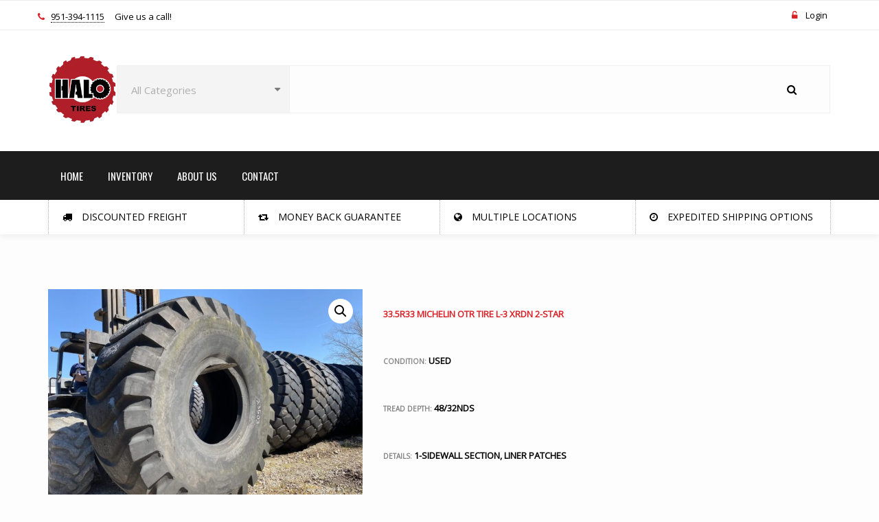

--- FILE ---
content_type: text/html; charset=UTF-8
request_url: https://halotires.com/product/33-5r33-michelin-otr-tire-l-3-xrdn-2-star-condition-usedtread-depth-48-32ndsdetails-1-sidewall-section-liner-patchesref-g23503location-st-louis-mo/
body_size: 17076
content:
<!DOCTYPE html>
<html lang="en">
<head>
    <meta charset="UTF-8">
    <meta name="viewport" content="width=device-width, initial-scale=1">
    <link rel="profile" href="http://gmpg.org/xfn/11">
    <link rel="pingback" href="https://halotires.com/xmlrpc.php">
    <link rel="icon" href="https://halotires.com/wp-content/uploads/2020/09/iconlogowhite-100x100.png" sizes="32x32" />
<link rel="icon" href="https://halotires.com/wp-content/uploads/2020/09/iconlogowhite.png" sizes="192x192" />
<link rel="apple-touch-icon" href="https://halotires.com/wp-content/uploads/2020/09/iconlogowhite.png" />
<meta name="msapplication-TileImage" content="https://halotires.com/wp-content/uploads/2020/09/iconlogowhite.png" />
<!-- Global site tag (gtag.js) - Google Analytics -->
<script async src="https://www.googletagmanager.com/gtag/js?id=UA-163235281-1"></script>
<script>
  window.dataLayer = window.dataLayer || [];
  function gtag(){dataLayer.push(arguments);}
  gtag('js', new Date());

  gtag('config', 'UA-163235281-1');
</script><meta name='robots' content='index, follow, max-image-preview:large, max-snippet:-1, max-video-preview:-1' />
    <script type="text/javascript">
        var hill_PRODUCT_PAGE = false;
        var THEMEURL = 'https://halotires.com/wp-content/themes/hill';
        var IMAGEURL = 'https://halotires.com/wp-content/themes/hill/images';
        var CSSURL = 'https://halotires.com/wp-content/themes/hill/css';
                    hill_PRODUCT_PAGE = true;
        </script>
    
	<!-- This site is optimized with the Yoast SEO plugin v26.6 - https://yoast.com/wordpress/plugins/seo/ -->
	<title>33.5R33 Michelin OTR Tire L-3 XRDN 2-Star CONDITION: UsedTREAD DEPTH: 48/32ndsDETAILS: 1-Sidewall Section, Liner PatchesREF #: G23503LOCATION: St. Louis, MO - Halo Tires</title>
	<link rel="canonical" href="https://halotires.com/product/33-5r33-michelin-otr-tire-l-3-xrdn-2-star-condition-usedtread-depth-48-32ndsdetails-1-sidewall-section-liner-patchesref-g23503location-st-louis-mo/" />
	<meta property="og:locale" content="en_US" />
	<meta property="og:type" content="article" />
	<meta property="og:title" content="33.5R33 Michelin OTR Tire L-3 XRDN 2-Star CONDITION: UsedTREAD DEPTH: 48/32ndsDETAILS: 1-Sidewall Section, Liner PatchesREF #: G23503LOCATION: St. Louis, MO - Halo Tires" />
	<meta property="og:url" content="https://halotires.com/product/33-5r33-michelin-otr-tire-l-3-xrdn-2-star-condition-usedtread-depth-48-32ndsdetails-1-sidewall-section-liner-patchesref-g23503location-st-louis-mo/" />
	<meta property="og:site_name" content="Halo Tires" />
	<meta property="article:modified_time" content="2026-01-24T03:12:10+00:00" />
	<meta property="og:image" content="https://halotires.com/wp-content/uploads/2021/06/23503201.jpg" />
	<meta property="og:image:width" content="2048" />
	<meta property="og:image:height" content="1536" />
	<meta property="og:image:type" content="image/jpeg" />
	<meta name="twitter:card" content="summary_large_image" />
	<script type="application/ld+json" class="yoast-schema-graph">{"@context":"https://schema.org","@graph":[{"@type":"WebPage","@id":"https://halotires.com/product/33-5r33-michelin-otr-tire-l-3-xrdn-2-star-condition-usedtread-depth-48-32ndsdetails-1-sidewall-section-liner-patchesref-g23503location-st-louis-mo/","url":"https://halotires.com/product/33-5r33-michelin-otr-tire-l-3-xrdn-2-star-condition-usedtread-depth-48-32ndsdetails-1-sidewall-section-liner-patchesref-g23503location-st-louis-mo/","name":"33.5R33 Michelin OTR Tire L-3 XRDN 2-Star CONDITION: Used TREAD DEPTH: 48/32nds DETAILS: 1-Sidewall Section, Liner Patches REF #: G23503 LOCATION: St. Louis, MO - Halo Tires","isPartOf":{"@id":"http://halotires.com/#website"},"primaryImageOfPage":{"@id":"https://halotires.com/product/33-5r33-michelin-otr-tire-l-3-xrdn-2-star-condition-usedtread-depth-48-32ndsdetails-1-sidewall-section-liner-patchesref-g23503location-st-louis-mo/#primaryimage"},"image":{"@id":"https://halotires.com/product/33-5r33-michelin-otr-tire-l-3-xrdn-2-star-condition-usedtread-depth-48-32ndsdetails-1-sidewall-section-liner-patchesref-g23503location-st-louis-mo/#primaryimage"},"thumbnailUrl":"https://halotires.com/wp-content/uploads/2021/06/23503201.jpg","datePublished":"2025-03-08T22:03:09+00:00","dateModified":"2026-01-24T03:12:10+00:00","breadcrumb":{"@id":"https://halotires.com/product/33-5r33-michelin-otr-tire-l-3-xrdn-2-star-condition-usedtread-depth-48-32ndsdetails-1-sidewall-section-liner-patchesref-g23503location-st-louis-mo/#breadcrumb"},"inLanguage":"en","potentialAction":[{"@type":"ReadAction","target":["https://halotires.com/product/33-5r33-michelin-otr-tire-l-3-xrdn-2-star-condition-usedtread-depth-48-32ndsdetails-1-sidewall-section-liner-patchesref-g23503location-st-louis-mo/"]}]},{"@type":"ImageObject","inLanguage":"en","@id":"https://halotires.com/product/33-5r33-michelin-otr-tire-l-3-xrdn-2-star-condition-usedtread-depth-48-32ndsdetails-1-sidewall-section-liner-patchesref-g23503location-st-louis-mo/#primaryimage","url":"https://halotires.com/wp-content/uploads/2021/06/23503201.jpg","contentUrl":"https://halotires.com/wp-content/uploads/2021/06/23503201.jpg","width":2048,"height":1536},{"@type":"BreadcrumbList","@id":"https://halotires.com/product/33-5r33-michelin-otr-tire-l-3-xrdn-2-star-condition-usedtread-depth-48-32ndsdetails-1-sidewall-section-liner-patchesref-g23503location-st-louis-mo/#breadcrumb","itemListElement":[{"@type":"ListItem","position":1,"name":"Home","item":"http://halotires.com/"},{"@type":"ListItem","position":2,"name":"Inventory","item":"http://halotires.com/inventory/"},{"@type":"ListItem","position":3,"name":"33.5R33 Michelin OTR Tire L-3 XRDN 2-Star CONDITION: UsedTREAD DEPTH: 48/32ndsDETAILS: 1-Sidewall Section, Liner PatchesREF #: G23503LOCATION: St. Louis, MO"}]},{"@type":"WebSite","@id":"http://halotires.com/#website","url":"http://halotires.com/","name":"Halo Tires","description":"OTR Tires","potentialAction":[{"@type":"SearchAction","target":{"@type":"EntryPoint","urlTemplate":"http://halotires.com/?s={search_term_string}"},"query-input":{"@type":"PropertyValueSpecification","valueRequired":true,"valueName":"search_term_string"}}],"inLanguage":"en"}]}</script>
	<!-- / Yoast SEO plugin. -->


<link rel='dns-prefetch' href='//fonts.googleapis.com' />
<link rel='preconnect' href='https://fonts.gstatic.com' crossorigin />
<link rel="alternate" type="application/rss+xml" title="Halo Tires &raquo; Feed" href="https://halotires.com/feed/" />
<link rel="alternate" title="oEmbed (JSON)" type="application/json+oembed" href="https://halotires.com/wp-json/oembed/1.0/embed?url=https%3A%2F%2Fhalotires.com%2Fproduct%2F33-5r33-michelin-otr-tire-l-3-xrdn-2-star-condition-usedtread-depth-48-32ndsdetails-1-sidewall-section-liner-patchesref-g23503location-st-louis-mo%2F" />
<link rel="alternate" title="oEmbed (XML)" type="text/xml+oembed" href="https://halotires.com/wp-json/oembed/1.0/embed?url=https%3A%2F%2Fhalotires.com%2Fproduct%2F33-5r33-michelin-otr-tire-l-3-xrdn-2-star-condition-usedtread-depth-48-32ndsdetails-1-sidewall-section-liner-patchesref-g23503location-st-louis-mo%2F&#038;format=xml" />
<style id='wp-img-auto-sizes-contain-inline-css' type='text/css'>
img:is([sizes=auto i],[sizes^="auto," i]){contain-intrinsic-size:3000px 1500px}
/*# sourceURL=wp-img-auto-sizes-contain-inline-css */
</style>
<style id='wp-emoji-styles-inline-css' type='text/css'>

	img.wp-smiley, img.emoji {
		display: inline !important;
		border: none !important;
		box-shadow: none !important;
		height: 1em !important;
		width: 1em !important;
		margin: 0 0.07em !important;
		vertical-align: -0.1em !important;
		background: none !important;
		padding: 0 !important;
	}
/*# sourceURL=wp-emoji-styles-inline-css */
</style>
<style id='classic-theme-styles-inline-css' type='text/css'>
/*! This file is auto-generated */
.wp-block-button__link{color:#fff;background-color:#32373c;border-radius:9999px;box-shadow:none;text-decoration:none;padding:calc(.667em + 2px) calc(1.333em + 2px);font-size:1.125em}.wp-block-file__button{background:#32373c;color:#fff;text-decoration:none}
/*# sourceURL=/wp-includes/css/classic-themes.min.css */
</style>
<link rel='stylesheet' id='contact-form-7-css' href='https://halotires.com/wp-content/plugins/contact-form-7/includes/css/styles.css?ver=6.1.4' type='text/css' media='all' />
<link rel='stylesheet' id='photoswipe-css' href='https://halotires.com/wp-content/plugins/woocommerce/assets/css/photoswipe/photoswipe.min.css?ver=10.4.3' type='text/css' media='all' />
<link rel='stylesheet' id='photoswipe-default-skin-css' href='https://halotires.com/wp-content/plugins/woocommerce/assets/css/photoswipe/default-skin/default-skin.min.css?ver=10.4.3' type='text/css' media='all' />
<link rel='stylesheet' id='woocommerce-layout-css' href='https://halotires.com/wp-content/plugins/woocommerce/assets/css/woocommerce-layout.css?ver=10.4.3' type='text/css' media='all' />
<link rel='stylesheet' id='woocommerce-smallscreen-css' href='https://halotires.com/wp-content/plugins/woocommerce/assets/css/woocommerce-smallscreen.css?ver=10.4.3' type='text/css' media='only screen and (max-width: 768px)' />
<link rel='stylesheet' id='woocommerce-general-css' href='https://halotires.com/wp-content/plugins/woocommerce/assets/css/woocommerce.css?ver=10.4.3' type='text/css' media='all' />
<style id='woocommerce-inline-inline-css' type='text/css'>
.woocommerce form .form-row .required { visibility: visible; }
/*# sourceURL=woocommerce-inline-inline-css */
</style>
<link rel='stylesheet' id='yith-wcan-shortcodes-css' href='https://halotires.com/wp-content/plugins/yith-woocommerce-ajax-navigation/assets/css/shortcodes.css?ver=5.16.0' type='text/css' media='all' />
<style id='yith-wcan-shortcodes-inline-css' type='text/css'>
:root{
	--yith-wcan-filters_colors_titles: #434343;
	--yith-wcan-filters_colors_background: #FFFFFF;
	--yith-wcan-filters_colors_accent: #A7144C;
	--yith-wcan-filters_colors_accent_r: 167;
	--yith-wcan-filters_colors_accent_g: 20;
	--yith-wcan-filters_colors_accent_b: 76;
	--yith-wcan-color_swatches_border_radius: 100%;
	--yith-wcan-color_swatches_size: 30px;
	--yith-wcan-labels_style_background: #FFFFFF;
	--yith-wcan-labels_style_background_hover: #A7144C;
	--yith-wcan-labels_style_background_active: #A7144C;
	--yith-wcan-labels_style_text: #434343;
	--yith-wcan-labels_style_text_hover: #FFFFFF;
	--yith-wcan-labels_style_text_active: #FFFFFF;
	--yith-wcan-anchors_style_text: #434343;
	--yith-wcan-anchors_style_text_hover: #A7144C;
	--yith-wcan-anchors_style_text_active: #A7144C;
}
/*# sourceURL=yith-wcan-shortcodes-inline-css */
</style>
<link rel='stylesheet' id='ywctm-frontend-css' href='https://halotires.com/wp-content/plugins/yith-woocommerce-catalog-mode/assets/css/frontend.min.css?ver=2.51.0' type='text/css' media='all' />
<style id='ywctm-frontend-inline-css' type='text/css'>
form.cart button.single_add_to_cart_button, .ppc-button-wrapper, .wc-ppcp-paylater-msg__container, form.cart .quantity, .widget.woocommerce.widget_shopping_cart{display: none !important}
/*# sourceURL=ywctm-frontend-inline-css */
</style>
<link rel='stylesheet' id='hill-google-fonts-css' href='https://fonts.googleapis.com/css?family=Oswald%3A300%2C400%2C500%2C700&#038;subset=latin%2Ccyrillic-ext%2Clatin-ext%2Ccyrillic%2Cgreek-ext%2Cgreek%2Cvietnamese' type='text/css' media='all' />
<link rel='stylesheet' id='bootstrap-css' href='https://halotires.com/wp-content/themes/hill/css/bootstrap.min.css?ver=3.3.5' type='text/css' media='all' />
<link rel='stylesheet' id='owl-carousel-css' href='https://halotires.com/wp-content/themes/hill/css/owl.carousel.css?ver=3.3.5' type='text/css' media='all' />
<link rel='stylesheet' id='owl-theme-css' href='https://halotires.com/wp-content/themes/hill/css/owl.theme.css?ver=3.3.5' type='text/css' media='all' />
<link rel='stylesheet' id='owl-transitions-css' href='https://halotires.com/wp-content/themes/hill/css/owl.transitions.css?ver=3.3.5' type='text/css' media='all' />
<link rel='stylesheet' id='bxslider-style-css' href='https://halotires.com/wp-content/themes/hill/css/jquery.bxslider.css?ver=3.3.5' type='text/css' media='all' />
<link rel='stylesheet' id='animate-css' href='https://halotires.com/wp-content/themes/hill/css/animate.css?ver=3.3.2' type='text/css' media='all' />
<link rel='stylesheet' id='font-awesome-css' href='https://halotires.com/wp-content/themes/hill/fonts/font-awesome/css/font-awesome.min.css?ver=3.3.5' type='text/css' media='all' />
<style id='font-awesome-inline-css' type='text/css'>
[data-font="FontAwesome"]:before {font-family: 'FontAwesome' !important;content: attr(data-icon) !important;speak: none !important;font-weight: normal !important;font-variant: normal !important;text-transform: none !important;line-height: 1 !important;font-style: normal !important;-webkit-font-smoothing: antialiased !important;-moz-osx-font-smoothing: grayscale !important;}
/*# sourceURL=font-awesome-inline-css */
</style>
<link rel='stylesheet' id='custom_plugin_style-css' href='https://halotires.com/wp-content/themes/hill/css/custom_plugin_style.css?ver=6.9' type='text/css' media='all' />
<link rel='stylesheet' id='vc_tta_style-css' href='https://halotires.com/wp-content/plugins/js_composer/assets/css/js_composer_tta.min.css?ver=8.4.1' type='text/css' media='all' />
<link rel='stylesheet' id='hill-style-css' href='https://halotires.com/wp-content/themes/hill/style.css?ver=6.9' type='text/css' media='all' />
<style id='hill-style-inline-css' type='text/css'>
    body{
        font-family:Open Sans;
font-weight:400;
font-size:14px;
line-height:22px;
color:#000;
    }
    a{  }
    a:hover{  }
    .hill_wc_products_tab.vc_tta.vc_tta-style-classic .vc_tta-tab a{ font-family:Open Sans;
 }
    #mega_main_menu.primary > .menu_holder > .menu_inner > ul > li, #mega_main_menu.primary > .menu_holder > .menu_inner > ul > li > .item_link, #mega_main_menu.primary > .menu_holder > .menu_inner > ul > li.current-menu-ancestor > .item_link, #mega_main_menu.primary > .menu_holder > .menu_inner > ul > li.current-menu-item > .item_link{
        font-family:Oswald;
font-weight:400;
font-size:15px;
color:#000;
    }
    #mega_main_menu > .menu_holder > .menu_inner > ul > li.default_dropdown .mega_dropdown,
    #mega_main_menu > .menu_holder > .menu_inner > ul > li.multicolumn_dropdown > .mega_dropdown{
        font-family:Open Sans;
font-weight:400;
font-size:13px;
color:#000;
    }

    #mega_main_menu ul.mega_main_menu_ul > li.multicolumn_dropdown > ul.mega_dropdown >li > .item_link,
    #mega_main_menu ul.mega_main_menu_ul > li.multicolumn_dropdown > ul.mega_dropdown >li > .item_link:hover,
    #mega_main_menu ul.mega_main_menu_ul > li.multicolumn_dropdown > ul.mega_dropdown >li > .item_link .link_content,
    #mega_main_menu ul.mega_main_menu_ul > li.multicolumn_dropdown > ul.mega_dropdown >li > .item_link .link_text{
        font-family:Oswald;
font-weight:400;
font-size:20px;
color:#000;
    }

    .hill_banner_cont .hill_banner_title{
        font-family:Oswald;
font-weight:400;
    }

    .widget-title, .title-contact-info, .widgettitle{
        font-family:Oswald;
        font-weight:400;
        font-size:24px;
        color:#000;
    }
    .footer_box h4{
        font-family:Oswald;
        font-weight:400;
        font-size:24px;
        color:#fff;
    }
    .framwork-hdr-title{
        font-family:Oswald;
        font-weight:400;
        font-size:24px;
        color:#000;
    }
    .h_best_seller_left h4{
        font-family:Oswald;
        font-weight:300;
        font-size:36px;
    }

    .h_banner_1{
            }

    /* Common Color */

    .h_cat_plus i.fa-times-circle,
    .h_header_utility_menu li i,
    .h_telephone_box i,
    .widget_categories ul li a:hover,
    .hill-title-comments span,
    .hill-notice-box::after,
    .woocommerce .products h3:hover,
    .h-get-support p,
    .h-get-support i{
            }

    .h_pro_box_all_products.woocommerce .products .hill_small_buttons_cont > a:hover,
    .h_pro_box_all_products.woocommerce .products .hill_small_buttons_cont > .framwork-share-this:hover,
    .button.yith-wcqv-button:hover,
    .products li .framwork-share-this:hover,
    .tagcloud a:hover{
                    }

    .hill_mini_cart_footer .hill-wish-list:hover,
    .hill_mini_cart_footer .hill-compare:hover,
    .hill_pro_carousel .owl-theme .owl-controls .owl-page.active span,
    .hill_pro_carousel .owl-theme .owl-controls.clickable .owl-page:hover span,
    .hr_list li a:hover,
    .h_admin_label,
    .hill-blockquate-fat-box,
    .hill-single-post-slider-box .owl-theme .owl-controls .owl-page.active span,
    .hill-single-post-slider-box .owl-theme .owl-controls.clickable .owl-page:hover span,
    .social_media_footer_pan,
    .hill-woocommerce-pagination li a:hover,
    .hill_wc_hot_product .hill_wc_hp_header,
    .hill_cm_title,
    .hill-about-author-box,
    .woocommerce .hill_wc_cat_item h3,
    .btn-main,
    .h_best_seller_left{
            }
    .hill_wc_hot_product .hill_hp_cont{
            }
    .hill_mini_cart_footer .button.checkout,
    #submit,
    .hill-contact-form .wpcf7-submit{
            }

    .commentList .children,
    .hill-notice-box{
            }


    .h_header_bottom,
    .h_header_bottom #navbar{
            }

    .hill_header_cont{
            }
    .nav > li > a:hover{
            }
    #mega_main_menu.primary > .menu_holder > .menu_inner > ul > li:hover{
                    }
    .nav_mofdifier2 #mega_main_menu.primary > .menu_holder > .menu_inner > ul > li:hover{
            }

    #mega_main_menu.primary > .menu_holder > .menu_inner > ul > li:hover > a{
            }

    #mega_main_menu > .menu_holder > .menu_inner > ul > li.default_dropdown .mega_dropdown,
    #mega_main_menu > .menu_holder > .menu_inner > ul > li.multicolumn_dropdown > .mega_dropdown,
    .hill-mobile-nav-container,
    .nav > li ul.children{
            }

    #mega_main_menu > .menu_holder > .menu_inner > ul > li .mega_dropdown .item_link:hover, 
    #mega_main_menu > .menu_holder > .menu_inner > ul > li .mega_dropdown .item_link:focus, 
    #mega_main_menu ul li.default_dropdown .mega_dropdown > li:hover > .item_link,
    #mega_main_menu ul li.default_dropdown .mega_dropdown > li.current-menu-item > .item_link,
    #mega_main_menu ul li.multicolumn_dropdown .mega_dropdown > li > .item_link:hover,
    #mega_main_menu ul li.multicolumn_dropdown .mega_dropdown > li.current-menu-item > .item_link,
    #mega_main_menu ul li.post_type_dropdown .mega_dropdown > li:hover > .item_link,
    #mega_main_menu ul li.post_type_dropdown .mega_dropdown > li > .item_link:hover,
    #mega_main_menu ul li.post_type_dropdown .mega_dropdown > li.current-menu-item > .item_link,
    #mega_main_menu ul li.grid_dropdown .mega_dropdown > li:hover > .processed_image,
    #mega_main_menu ul li.grid_dropdown .mega_dropdown > li:hover > .item_link,
    #mega_main_menu ul li.grid_dropdown .mega_dropdown > li > .item_link:hover,
    #mega_main_menu ul li.grid_dropdown .mega_dropdown > li.current-menu-item > .item_link,
    #mega_main_menu ul li.post_type_dropdown .mega_dropdown > li > .processed_image:hover,
    .hill-mobile-nav-container li:hover > a,
    .nav > li ul.children a:hover{
            }

    .footer_search_box{
        background-image:url(https://halotires.com/wp-content/uploads/2018/10/halo_top.png);
    }

    .hill-about-author-box{
            }

    .h_header_cart_box_cont:hover .h_header_cart_box{
            }
    .h_header_cart_box_cont:hover .h_mycart_txt{
            }
    .h_header_cart_box_cont:hover .h_shoping_crt{
                    }

    .h_cart_number_symble{
            }

    .hill_min_cart_popup{
            }

    .woocommerce span.onsale{
            }

    .woocommerce .star-rating{
            }

    .h_telephone_box,
    .h_telephone_box a,
    .h_header_utility_menu,
    .h_header_utility_menu li a,
    .h_header_utility_menu li{
            }

    .h_telephone_box a{
            }

    .add_to_cart_button, .product_type_simple,
    .woocommerce div.product form.cart .single_add_to_cart_button,
    .hill_wc_hot_product .add_to_cart_button{
            }
    .products li .add_to_cart_button::before,
    .single_add_to_cart_button::after,
    .hill_wc_hot_product .add_to_cart_button::after{
            }
    .add_to_cart_button:hover,
    .product_type_simple:hover,
    .woocommerce div.product form.cart .single_add_to_cart_button:hover,
    .hill_wc_hot_product .add_to_cart_button:hover{
            }

    .hill_instock{
            }

    .hill_brands_carousel ul li a:hover {
                    }

    .hill_brands_carousel ul li a span{
            }

    .entry_categories > span > a{
            }

    .hill_brands_carousel{
            }

    .hill_brands_carousel .owl-theme .owl-controls .owl-buttons div:hover{
            }

    .woocommerce div.product .woocommerce-tabs ul.tabs li.active{
            }

    .sort .hill_grid_display a:hover,
    .sort .hill_grid_display .h-grid-current,
    .sort .hill_grid_display .h-list-current,
    .h_float_utiliy_box > a:hover{
            }

    .hill_wc_products_tab.vc_tta.vc_general .vc_tta-tab > a,
    .hill_wc_products_tab.vc_tta.vc_general .vc_tta-tab > a:hover,
    .hill_wc_products_tab.vc_tta.vc_general .vc_tta-tab.vc_active::before,
    .hill_wc_products_tab.vc_tta.vc_general .vc_tta-tab::before{
            }

    .hill_wc_products_tab.vc_tta.vc_general .vc_tta-tab.vc_active > a{
            }


    .vc_tta.vc_tta-style-classic .vc_tta-tab a{
            }

    .vc_tta.vc_tta-style-classic .vc_tta-tab.vc_active > a,
    .vc_tta.vc_tta-style-classic .vc_tta-tab.vc_active > a:hover{
                    }
    .vc_tta.vc_tta-style-classic .vc_tta-tab.vc_active > a{
            }

    .vc_tta.vc_tta-style-classic .vc_tta-tab > a:hover{
            }

    .vc_tta.vc_tta-style-classic .vc_tta-tab.vc_active > a::after{
            }

    .hill_discount_product .hill_dp_percent{
            }

    .hill_discount_product .hill_dp_percent::before{
            }


    .hill_pf_button{
            }
    .hill_pf_button:active,
    .hill_pf_button:focus,
    .hill_pf_button:hover{
            }
    .hill_pf_active{
            }

    .hill_pro_carousel .owl-theme .owl-controls .owl-buttons div,
    .hill_popup_close::after{
            }

    .woocommerce .widget_price_filter .ui-slider .ui-slider-range,
    .woocommerce .widget_price_filter .ui-slider .ui-slider-handle{
            }

    .woocommerce .widget_price_filter .ui-slider .ui-slider-handle{
                    }



    .btn-hill-subscribe,
    .hill_popup .hill-subscribe-form input[type="submit"]{
                    }

    .btn-hill-subscribe:hover,
    .hill_popup .hill-subscribe-form input[type="submit"]:hover{
                    }

    .hill_popup .hill_sp_fill_bg{
        background-color:#ffffff;
        background-image:url(https://halotires.com/wp-content/uploads/2016/01/popup_bg.jpg);
        background-size:cover;
        background-position:center center;
            }
    #navbar .sub-menu li a{color:#000;}
     #navbar .sub-menu li a:hover{color:#fff;}
    .woo-menu-cart {
    display: none;
}

.fixed-header-box .cart-dropdown {
display: none;
}

.h_mycart_box2 {
    display: none;
}

.h_float_utiliy_box {
    display: none;
}

.hill_product_cat_page .products li {
    height: 450px;
}

.products h3 {
    font-size: 14px;
    text-transform: none;
    color: black;
    font-weight: 100;
    margin-top: 6px;
}

.woocommerce-social-share {display:none;}

.framwork-share-this {display:none;} 

.framwork-share-this-popup {display:none;}

.add_to_cart_button {display:none;} 

.single_add_to_cart_button {display:none;} 

.hill_add_to_cart_container {display:none;}
/*# sourceURL=hill-style-inline-css */
</style>
<link rel='stylesheet' id='custome-responsive-css' href='https://halotires.com/wp-content/themes/hill/css/custom_responsive.css?ver=3.3.4' type='text/css' media='all' />
<link rel="preload" as="style" href="https://fonts.googleapis.com/css?family=Open%20Sans:400%7COswald:400,300&#038;display=swap&#038;ver=1758124001" /><link rel="stylesheet" href="https://fonts.googleapis.com/css?family=Open%20Sans:400%7COswald:400,300&#038;display=swap&#038;ver=1758124001" media="print" onload="this.media='all'"><noscript><link rel="stylesheet" href="https://fonts.googleapis.com/css?family=Open%20Sans:400%7COswald:400,300&#038;display=swap&#038;ver=1758124001" /></noscript><script type="text/javascript" src="https://halotires.com/wp-includes/js/jquery/jquery.min.js?ver=3.7.1" id="jquery-core-js"></script>
<script type="text/javascript" src="https://halotires.com/wp-includes/js/jquery/jquery-migrate.min.js?ver=3.4.1" id="jquery-migrate-js"></script>
<script type="text/javascript" src="https://halotires.com/wp-content/plugins/woocommerce/assets/js/zoom/jquery.zoom.min.js?ver=1.7.21-wc.10.4.3" id="wc-zoom-js" defer="defer" data-wp-strategy="defer"></script>
<script type="text/javascript" src="https://halotires.com/wp-content/plugins/woocommerce/assets/js/flexslider/jquery.flexslider.min.js?ver=2.7.2-wc.10.4.3" id="wc-flexslider-js" defer="defer" data-wp-strategy="defer"></script>
<script type="text/javascript" src="https://halotires.com/wp-content/plugins/woocommerce/assets/js/photoswipe/photoswipe.min.js?ver=4.1.1-wc.10.4.3" id="wc-photoswipe-js" defer="defer" data-wp-strategy="defer"></script>
<script type="text/javascript" src="https://halotires.com/wp-content/plugins/woocommerce/assets/js/photoswipe/photoswipe-ui-default.min.js?ver=4.1.1-wc.10.4.3" id="wc-photoswipe-ui-default-js" defer="defer" data-wp-strategy="defer"></script>
<script type="text/javascript" id="wc-single-product-js-extra">
/* <![CDATA[ */
var wc_single_product_params = {"i18n_required_rating_text":"Please select a rating","i18n_rating_options":["1 of 5 stars","2 of 5 stars","3 of 5 stars","4 of 5 stars","5 of 5 stars"],"i18n_product_gallery_trigger_text":"View full-screen image gallery","review_rating_required":"yes","flexslider":{"rtl":false,"animation":"slide","smoothHeight":true,"directionNav":false,"controlNav":"thumbnails","slideshow":false,"animationSpeed":500,"animationLoop":false,"allowOneSlide":false},"zoom_enabled":"1","zoom_options":[],"photoswipe_enabled":"1","photoswipe_options":{"shareEl":false,"closeOnScroll":false,"history":false,"hideAnimationDuration":0,"showAnimationDuration":0},"flexslider_enabled":"1"};
//# sourceURL=wc-single-product-js-extra
/* ]]> */
</script>
<script type="text/javascript" src="https://halotires.com/wp-content/plugins/woocommerce/assets/js/frontend/single-product.min.js?ver=10.4.3" id="wc-single-product-js" defer="defer" data-wp-strategy="defer"></script>
<script type="text/javascript" src="https://halotires.com/wp-content/plugins/woocommerce/assets/js/jquery-blockui/jquery.blockUI.min.js?ver=2.7.0-wc.10.4.3" id="wc-jquery-blockui-js" defer="defer" data-wp-strategy="defer"></script>
<script type="text/javascript" src="https://halotires.com/wp-content/plugins/woocommerce/assets/js/js-cookie/js.cookie.min.js?ver=2.1.4-wc.10.4.3" id="wc-js-cookie-js" defer="defer" data-wp-strategy="defer"></script>
<script type="text/javascript" id="woocommerce-js-extra">
/* <![CDATA[ */
var woocommerce_params = {"ajax_url":"/wp-admin/admin-ajax.php","wc_ajax_url":"/?wc-ajax=%%endpoint%%","i18n_password_show":"Show password","i18n_password_hide":"Hide password"};
//# sourceURL=woocommerce-js-extra
/* ]]> */
</script>
<script type="text/javascript" src="https://halotires.com/wp-content/plugins/woocommerce/assets/js/frontend/woocommerce.min.js?ver=10.4.3" id="woocommerce-js" defer="defer" data-wp-strategy="defer"></script>
<script type="text/javascript" src="https://halotires.com/wp-content/themes/hill/js/jquery.plugin.min.js?ver=201202127" id="hill-cd-plugin-js"></script>
<script type="text/javascript" src="https://halotires.com/wp-content/themes/hill/js/jquery.countdown.min.js?ver=201202127" id="hill-cd-main-js"></script>
<script type="text/javascript" src="https://halotires.com/wp-content/themes/hill/js/jquery.flexslider-min.js?ver=6.9" id="hill-flexslider-js"></script>
<script></script><link rel="https://api.w.org/" href="https://halotires.com/wp-json/" /><link rel="alternate" title="JSON" type="application/json" href="https://halotires.com/wp-json/wp/v2/product/627704" /><link rel="EditURI" type="application/rsd+xml" title="RSD" href="https://halotires.com/xmlrpc.php?rsd" />
<meta name="generator" content="WordPress 6.9" />
<meta name="generator" content="WooCommerce 10.4.3" />
<link rel='shortlink' href='https://halotires.com/?p=627704' />
<script async src="https://pagead2.googlesyndication.com/pagead/js/adsbygoogle.js?client=ca-pub-3808020484285585" crossorigin="anonymous"></script><meta name="generator" content="Redux 4.5.7" />	<noscript><style>.woocommerce-product-gallery{ opacity: 1 !important; }</style></noscript>
	<meta name="generator" content="Powered by WPBakery Page Builder - drag and drop page builder for WordPress."/>
	<style type="text/css">
			.site-title a,
		.site-description {
			color: #000000;
		}
		</style>
	<link rel="icon" href="https://halotires.com/wp-content/uploads/2020/09/iconlogowhite-100x100.png" sizes="32x32" />
<link rel="icon" href="https://halotires.com/wp-content/uploads/2020/09/iconlogowhite.png" sizes="192x192" />
<link rel="apple-touch-icon" href="https://halotires.com/wp-content/uploads/2020/09/iconlogowhite.png" />
<meta name="msapplication-TileImage" content="https://halotires.com/wp-content/uploads/2020/09/iconlogowhite.png" />
		<style type="text/css" id="wp-custom-css">
			.h_all_categories_search_pan img {
    height: auto!important;
}
.h_selectbox_cat_search_outer {
	margin-top: 15px
}
.hill_header2_search_box {
	margin-top: 15px
}


.page-id-275 .vc_tta-tabs-container{text-align:center !important}

.page-id-275 .vc_tta-tab a{
	    color: #fff !important;
    background-color: #000 !important;
    border-radius: 0 !important;
	    padding: 6px 30px !important;
}

.page-id-275 .vc_tta-tab.vc_active a{
background-color: #da2127 !important;
}

.page-id-275 .vc_tta-tab{
	margin:0 10px !important;
}

.page-id-275 .vc_tta-panels{
	background-color: transparent !important;
}

.page-id-275  .vc_tta-tabs-list{
	border:none !important
}

.call-to-action h2 font {
    color: #000;
    font-size: 32px;
    font-weight: bold;
    font-family: Oswald;
}
.call-to-action .cta-btn{
	text-align:center;
}
.call-to-action .cta-btn a {
    color: #fff;
    background-color: #da2127;
    padding: 15px 18px 15px 46px;
    font-size: 18px;
    background-image: url(https://halotires.com/wp-content/uploads/2020/07/icon.png);
    background-size: 30px;
    background-repeat: no-repeat;
    background-position: 5%;
}
.page-id-275 .call-row{
    background-repeat: no-repeat !important;
    background-size: 47% !important;
    background-position: left !important;
    padding: 60px 0;
    background: #fff;
    box-shadow: 0px 0px 3px 1px #eeeeee;
}


@media(max-width:991px) and (min-width:768px){
	.page-id-275 .call-row{
		background-position:top !important;
		background-size:100% !important;
	}
	.call-to-action h2 font {
		color: #fff;}
}

@media(max-width:767px){
	.page-id-275 .call-row{
		background-position:top !important;
		background-size:100% !important;
	}
.page-id-275 .vc_tta-tabs-container{display:block !important}
.page-id-275 .vc_tta-panel-heading{display:none !important}
.page-id-275 .vc_tta-panel-body{background-color:transparent !important}
}		</style>
		<noscript><style> .wpb_animate_when_almost_visible { opacity: 1; }</style></noscript><link rel='stylesheet' id='wc-blocks-style-css' href='https://halotires.com/wp-content/plugins/woocommerce/assets/client/blocks/wc-blocks.css?ver=wc-10.4.3' type='text/css' media='all' />
<style id='global-styles-inline-css' type='text/css'>
:root{--wp--preset--aspect-ratio--square: 1;--wp--preset--aspect-ratio--4-3: 4/3;--wp--preset--aspect-ratio--3-4: 3/4;--wp--preset--aspect-ratio--3-2: 3/2;--wp--preset--aspect-ratio--2-3: 2/3;--wp--preset--aspect-ratio--16-9: 16/9;--wp--preset--aspect-ratio--9-16: 9/16;--wp--preset--color--black: #000000;--wp--preset--color--cyan-bluish-gray: #abb8c3;--wp--preset--color--white: #ffffff;--wp--preset--color--pale-pink: #f78da7;--wp--preset--color--vivid-red: #cf2e2e;--wp--preset--color--luminous-vivid-orange: #ff6900;--wp--preset--color--luminous-vivid-amber: #fcb900;--wp--preset--color--light-green-cyan: #7bdcb5;--wp--preset--color--vivid-green-cyan: #00d084;--wp--preset--color--pale-cyan-blue: #8ed1fc;--wp--preset--color--vivid-cyan-blue: #0693e3;--wp--preset--color--vivid-purple: #9b51e0;--wp--preset--color--strong-yellow: #f7bd00;--wp--preset--color--strong-white: #fff;--wp--preset--color--light-black: #242424;--wp--preset--color--very-light-gray: #797979;--wp--preset--color--very-dark-black: #000000;--wp--preset--gradient--vivid-cyan-blue-to-vivid-purple: linear-gradient(135deg,rgb(6,147,227) 0%,rgb(155,81,224) 100%);--wp--preset--gradient--light-green-cyan-to-vivid-green-cyan: linear-gradient(135deg,rgb(122,220,180) 0%,rgb(0,208,130) 100%);--wp--preset--gradient--luminous-vivid-amber-to-luminous-vivid-orange: linear-gradient(135deg,rgb(252,185,0) 0%,rgb(255,105,0) 100%);--wp--preset--gradient--luminous-vivid-orange-to-vivid-red: linear-gradient(135deg,rgb(255,105,0) 0%,rgb(207,46,46) 100%);--wp--preset--gradient--very-light-gray-to-cyan-bluish-gray: linear-gradient(135deg,rgb(238,238,238) 0%,rgb(169,184,195) 100%);--wp--preset--gradient--cool-to-warm-spectrum: linear-gradient(135deg,rgb(74,234,220) 0%,rgb(151,120,209) 20%,rgb(207,42,186) 40%,rgb(238,44,130) 60%,rgb(251,105,98) 80%,rgb(254,248,76) 100%);--wp--preset--gradient--blush-light-purple: linear-gradient(135deg,rgb(255,206,236) 0%,rgb(152,150,240) 100%);--wp--preset--gradient--blush-bordeaux: linear-gradient(135deg,rgb(254,205,165) 0%,rgb(254,45,45) 50%,rgb(107,0,62) 100%);--wp--preset--gradient--luminous-dusk: linear-gradient(135deg,rgb(255,203,112) 0%,rgb(199,81,192) 50%,rgb(65,88,208) 100%);--wp--preset--gradient--pale-ocean: linear-gradient(135deg,rgb(255,245,203) 0%,rgb(182,227,212) 50%,rgb(51,167,181) 100%);--wp--preset--gradient--electric-grass: linear-gradient(135deg,rgb(202,248,128) 0%,rgb(113,206,126) 100%);--wp--preset--gradient--midnight: linear-gradient(135deg,rgb(2,3,129) 0%,rgb(40,116,252) 100%);--wp--preset--font-size--small: 10px;--wp--preset--font-size--medium: 20px;--wp--preset--font-size--large: 24px;--wp--preset--font-size--x-large: 42px;--wp--preset--font-size--normal: 15px;--wp--preset--font-size--huge: 36px;--wp--preset--spacing--20: 0.44rem;--wp--preset--spacing--30: 0.67rem;--wp--preset--spacing--40: 1rem;--wp--preset--spacing--50: 1.5rem;--wp--preset--spacing--60: 2.25rem;--wp--preset--spacing--70: 3.38rem;--wp--preset--spacing--80: 5.06rem;--wp--preset--shadow--natural: 6px 6px 9px rgba(0, 0, 0, 0.2);--wp--preset--shadow--deep: 12px 12px 50px rgba(0, 0, 0, 0.4);--wp--preset--shadow--sharp: 6px 6px 0px rgba(0, 0, 0, 0.2);--wp--preset--shadow--outlined: 6px 6px 0px -3px rgb(255, 255, 255), 6px 6px rgb(0, 0, 0);--wp--preset--shadow--crisp: 6px 6px 0px rgb(0, 0, 0);}:where(.is-layout-flex){gap: 0.5em;}:where(.is-layout-grid){gap: 0.5em;}body .is-layout-flex{display: flex;}.is-layout-flex{flex-wrap: wrap;align-items: center;}.is-layout-flex > :is(*, div){margin: 0;}body .is-layout-grid{display: grid;}.is-layout-grid > :is(*, div){margin: 0;}:where(.wp-block-columns.is-layout-flex){gap: 2em;}:where(.wp-block-columns.is-layout-grid){gap: 2em;}:where(.wp-block-post-template.is-layout-flex){gap: 1.25em;}:where(.wp-block-post-template.is-layout-grid){gap: 1.25em;}.has-black-color{color: var(--wp--preset--color--black) !important;}.has-cyan-bluish-gray-color{color: var(--wp--preset--color--cyan-bluish-gray) !important;}.has-white-color{color: var(--wp--preset--color--white) !important;}.has-pale-pink-color{color: var(--wp--preset--color--pale-pink) !important;}.has-vivid-red-color{color: var(--wp--preset--color--vivid-red) !important;}.has-luminous-vivid-orange-color{color: var(--wp--preset--color--luminous-vivid-orange) !important;}.has-luminous-vivid-amber-color{color: var(--wp--preset--color--luminous-vivid-amber) !important;}.has-light-green-cyan-color{color: var(--wp--preset--color--light-green-cyan) !important;}.has-vivid-green-cyan-color{color: var(--wp--preset--color--vivid-green-cyan) !important;}.has-pale-cyan-blue-color{color: var(--wp--preset--color--pale-cyan-blue) !important;}.has-vivid-cyan-blue-color{color: var(--wp--preset--color--vivid-cyan-blue) !important;}.has-vivid-purple-color{color: var(--wp--preset--color--vivid-purple) !important;}.has-black-background-color{background-color: var(--wp--preset--color--black) !important;}.has-cyan-bluish-gray-background-color{background-color: var(--wp--preset--color--cyan-bluish-gray) !important;}.has-white-background-color{background-color: var(--wp--preset--color--white) !important;}.has-pale-pink-background-color{background-color: var(--wp--preset--color--pale-pink) !important;}.has-vivid-red-background-color{background-color: var(--wp--preset--color--vivid-red) !important;}.has-luminous-vivid-orange-background-color{background-color: var(--wp--preset--color--luminous-vivid-orange) !important;}.has-luminous-vivid-amber-background-color{background-color: var(--wp--preset--color--luminous-vivid-amber) !important;}.has-light-green-cyan-background-color{background-color: var(--wp--preset--color--light-green-cyan) !important;}.has-vivid-green-cyan-background-color{background-color: var(--wp--preset--color--vivid-green-cyan) !important;}.has-pale-cyan-blue-background-color{background-color: var(--wp--preset--color--pale-cyan-blue) !important;}.has-vivid-cyan-blue-background-color{background-color: var(--wp--preset--color--vivid-cyan-blue) !important;}.has-vivid-purple-background-color{background-color: var(--wp--preset--color--vivid-purple) !important;}.has-black-border-color{border-color: var(--wp--preset--color--black) !important;}.has-cyan-bluish-gray-border-color{border-color: var(--wp--preset--color--cyan-bluish-gray) !important;}.has-white-border-color{border-color: var(--wp--preset--color--white) !important;}.has-pale-pink-border-color{border-color: var(--wp--preset--color--pale-pink) !important;}.has-vivid-red-border-color{border-color: var(--wp--preset--color--vivid-red) !important;}.has-luminous-vivid-orange-border-color{border-color: var(--wp--preset--color--luminous-vivid-orange) !important;}.has-luminous-vivid-amber-border-color{border-color: var(--wp--preset--color--luminous-vivid-amber) !important;}.has-light-green-cyan-border-color{border-color: var(--wp--preset--color--light-green-cyan) !important;}.has-vivid-green-cyan-border-color{border-color: var(--wp--preset--color--vivid-green-cyan) !important;}.has-pale-cyan-blue-border-color{border-color: var(--wp--preset--color--pale-cyan-blue) !important;}.has-vivid-cyan-blue-border-color{border-color: var(--wp--preset--color--vivid-cyan-blue) !important;}.has-vivid-purple-border-color{border-color: var(--wp--preset--color--vivid-purple) !important;}.has-vivid-cyan-blue-to-vivid-purple-gradient-background{background: var(--wp--preset--gradient--vivid-cyan-blue-to-vivid-purple) !important;}.has-light-green-cyan-to-vivid-green-cyan-gradient-background{background: var(--wp--preset--gradient--light-green-cyan-to-vivid-green-cyan) !important;}.has-luminous-vivid-amber-to-luminous-vivid-orange-gradient-background{background: var(--wp--preset--gradient--luminous-vivid-amber-to-luminous-vivid-orange) !important;}.has-luminous-vivid-orange-to-vivid-red-gradient-background{background: var(--wp--preset--gradient--luminous-vivid-orange-to-vivid-red) !important;}.has-very-light-gray-to-cyan-bluish-gray-gradient-background{background: var(--wp--preset--gradient--very-light-gray-to-cyan-bluish-gray) !important;}.has-cool-to-warm-spectrum-gradient-background{background: var(--wp--preset--gradient--cool-to-warm-spectrum) !important;}.has-blush-light-purple-gradient-background{background: var(--wp--preset--gradient--blush-light-purple) !important;}.has-blush-bordeaux-gradient-background{background: var(--wp--preset--gradient--blush-bordeaux) !important;}.has-luminous-dusk-gradient-background{background: var(--wp--preset--gradient--luminous-dusk) !important;}.has-pale-ocean-gradient-background{background: var(--wp--preset--gradient--pale-ocean) !important;}.has-electric-grass-gradient-background{background: var(--wp--preset--gradient--electric-grass) !important;}.has-midnight-gradient-background{background: var(--wp--preset--gradient--midnight) !important;}.has-small-font-size{font-size: var(--wp--preset--font-size--small) !important;}.has-medium-font-size{font-size: var(--wp--preset--font-size--medium) !important;}.has-large-font-size{font-size: var(--wp--preset--font-size--large) !important;}.has-x-large-font-size{font-size: var(--wp--preset--font-size--x-large) !important;}
/*# sourceURL=global-styles-inline-css */
</style>
</head>
<body class="wp-singular product-template-default single single-product postid-627704 wp-embed-responsive wp-theme-hill theme-hill woocommerce woocommerce-page woocommerce-no-js yith-wcan-free wpb-js-composer js-comp-ver-8.4.1 vc_responsive">
<header class="hill_header2">
    <div class="h_upper_top_pan">
        <div class="container">
            <div class="row">
                <div class="row">  
                    <div class="col-md-5 col-lg-5 col-sm-12 col-xs-12">
                        <p class="h_telephone_box">
                            <i class="fa fa-phone"></i> <a href="tel:951-394-1115">951-394-1115</a> Give us a call!                        </p>
                    </div>
                    <div class="col-md-7 col-lg-7 col-sm-12 col-xs-12"> 
                        <div class="row"> 
                            <div class="col-md-12 col-lg-12 col-sm-12 col-xs-12"> 
                            <ul class="h_header_utility_menu">
                                                                                                                                                        <li><i class="fa fa-unlock-alt"></i> <a href="https://halotires.com/wp-login.php?redirect_to=https%3A%2F%2Fhalotires.com"><span>Login</span></a></li>
                            </ul>
                        </div>
                    </div>
                </div>
            </div>
        </div>
    </div>    
</div><!--/.h_upper_top_pan -->


<div class="container">
    <div class="row">
       <div class="col-md-12 col-lg-12 col-sm-12 col-xs-12">     
        <div class="h_all_categories_search_pan hill_cat_search_3">

          <div class="row">
              <div class="col-md-12">
                <a href="https://halotires.com/" class="hill_header2_brand">
                                    <img src="https://halotires.com/wp-content/uploads/2025/02/halologo.webp" alt="logo">
                </a>
                <form action="https://halotires.com/">
                  <div class="h_selectbox_cat_search_outer">
                    <select class="h_selectbox_cat_search" name="product_cat">
                      <option value="">All Categories</option>
                                                  <option value="10-00-20-10-00r20">10.00-20 10.00R20</option>
                                                        <option value="11-00-24-11-00r24">11.00-24 11.00R24</option>
                                                        <option value="12-16-5-12r16-5">12-16.5 12R16.5</option>
                                                        <option value="12-00-20-12-00r20">12.00-20 12.00R20</option>
                                                        <option value="12-00-24-12-00r24">12.00-24 12.00R24</option>
                                                        <option value="12-5-20-12-5r20">12.5-20 12.5R20</option>
                                                        <option value="12-5-80-18-12-5-80r18">12.5/80-18 12.5/80R18</option>
                                                        <option value="13-00-20-13-00r20">13.00-20 13.00R20</option>
                                                        <option value="13-00-24-13-00r24">13.00-24 13.00R24</option>
                                                        <option value="13-00-25-13-00r25">13.00-25 13.00R25</option>
                                                        <option value="14-00-20-14-00r20">14.00-20 14.00R20</option>
                                                        <option value="14-00-21-14-00r21">14.00-21 14.00R21</option>
                                                        <option value="14-00-24-14-00r24">14.00-24 14.00R24</option>
                                                        <option value="14-00-25-14-00r25">14.00-25 14.00R25</option>
                                                        <option value="14-5-20-14-5r20">14.5-20 14.5R20</option>
                                                        <option value="14-9-24-14-9r24">14.9-24 14.9R24</option>
                                                        <option value="14-9-30-14-9r30">14.9-30 14.9R30</option>
                                                        <option value="15-22-5-15r22-5">15-22.5 15R22.5</option>
                                                        <option value="15-625-15r625">15-625 15R625</option>
                                                        <option value="15-5-25-15-5r25">15.5-25 15.5R25</option>
                                                        <option value="15-5-80-20-15-5-80r20">15.5/80-20 15.5/80R20</option>
                                                        <option value="16-00-20-16-00r20">16.00-20 16.00R20</option>
                                                        <option value="16-00-21-16-00r21">16.00-21 16.00R21</option>
                                                        <option value="16-00-24-16-00r24">16.00-24 16.00R24</option>
                                                        <option value="16-00-25-16-00r25">16.00-25 16.00R25</option>
                                                        <option value="17-5-25-17-5r25">17.5-25 17.5R25</option>
                                                        <option value="17-5l-24-17-5lr24">17.5L-24 17.5LR24</option>
                                                        <option value="18-00-25-18-00r25">18.00-25 18.00R25</option>
                                                        <option value="18-00-33-18-00r33">18.00-33 18.00R33</option>
                                                        <option value="18-00-49-18-00r49">18.00-49 18.00R49</option>
                                                        <option value="18-4-24-18-4r24">18.4-24 18.4R24</option>
                                                        <option value="19-5l-24-19-5lr24">19.5L-24 19.5LR24</option>
                                                        <option value="19-5l-30-19-5lr30">19.5L-30 19.5LR30</option>
                                                        <option value="20-5-25-20-5r25">20.5-25 20.5R25</option>
                                                        <option value="21-00-25-21-00r25">21.00-25 21.00R25</option>
                                                        <option value="21-00-33-21-00r33">21.00-33 21.00R33</option>
                                                        <option value="21-00-35-21-00r35">21.00-35 21.00R35</option>
                                                        <option value="21-00-49-21-00r49">21.00-49 21.00R49</option>
                                                        <option value="21l-24-21lr24">21L-24 21LR24</option>
                                                        <option value="21l-28-21lr28">21L-28 21LR28</option>
                                                        <option value="22-25-22r25">22-25 22R25</option>
                                                        <option value="22-65-25-22-65r25">22/65-25 22/65R25</option>
                                                        <option value="23-5-25-23-5r25">23.5-25 23.5R25</option>
                                                        <option value="24-20-5-24r20-5">24-20.5 24R20.5</option>
                                                        <option value="24-21-24r21">24-21 24R21</option>
                                                        <option value="24-00-25-24-00r25">24.00-25 24.00R25</option>
                                                        <option value="24-00-29-24-00r29">24.00-29 24.00R29</option>
                                                        <option value="24-00-33-24-00r33">24.00-33 24.00R33</option>
                                                        <option value="24-00-35-24-00r35">24.00-35 24.00R35</option>
                                                        <option value="24-00-49-24-00r49">24.00-49 24.00R49</option>
                                                        <option value="25-65-25-25-65r25">25/65-25 25/65R25</option>
                                                        <option value="26-5-25-26-5r25">26.5-25 26.5R25</option>
                                                        <option value="26-5-29-26-5r29">26.5-29 26.5R29</option>
                                                        <option value="27-00-33-27-00r33">27.00-33 27.00R33</option>
                                                        <option value="27-00-49-27-00r49">27.00-49 27.00R49</option>
                                                        <option value="29-5-25-29-5r25">29.5-25 29.5R25</option>
                                                        <option value="29-5-29-29-5r29">29.5-29 29.5R29</option>
                                                        <option value="29-5-35-29-5r35">29.5-35 29.5R35</option>
                                                        <option value="30-33-30r33">30-33 30R33</option>
                                                        <option value="30-00-51-30-00r51">30.00-51 30.00R51</option>
                                                        <option value="325-85-16-325-85r16">325/85-16 325/85R16</option>
                                                        <option value="33-00-51-33-00r51">33.00-51 33.00R51</option>
                                                        <option value="33-25-29-33-25r29">33.25-29 33.25R29</option>
                                                        <option value="33-25-35-33-25r35">33.25-35 33.25R35</option>
                                                        <option value="33-5-33-33-5r33">33.5-33 33.5R33</option>
                                                        <option value="33-5-39-33-5r39">33.5-39 33.5R39</option>
                                                        <option value="35-65-33-35-65r33">35/65-33 35/65R33</option>
                                                        <option value="355-65-15-355-65r15">355/65-15 355/65R15</option>
                                                        <option value="36-00-51-36-00r51">36.00-51 36.00R51</option>
                                                        <option value="365-80-20-365-80r20">365/80-20 365/80R20</option>
                                                        <option value="37-00-57-37-00r57">37.00-57 37.00R57</option>
                                                        <option value="37-25-35-37-25r35">37.25-35 37.25R35</option>
                                                        <option value="37-5-33-37-5r33">37.5-33 37.5R33</option>
                                                        <option value="37-5-39-37-5r39">37.5-39 37.5R39</option>
                                                        <option value="37-5-51-37-5r51">37.5-51 37.5R51</option>
                                                        <option value="370-75-28-370-75r28">370/75-28 370/75R28</option>
                                                        <option value="38-39-38r39">38-39 38R39</option>
                                                        <option value="380-75-20-380-75r20">380/75-20 380/75R20</option>
                                                        <option value="385-65-19-5-385-65r19-5">385/65-19.5 385/65R19.5</option>
                                                        <option value="385-95-24-385-95r24">385/95-24 385/95R24</option>
                                                        <option value="385-95-25-385-95r25">385/95-25 385/95R25</option>
                                                        <option value="395-85-20-395-85r20">395/85-20 395/85R20</option>
                                                        <option value="40-5-75-39-40-5-75r39">40.5/75-39 40.5/75R39</option>
                                                        <option value="40-65-39-40-65r39">40/65-39 40/65R39</option>
                                                        <option value="400-75-28-400-75r28">400/75-28 400/75R28</option>
                                                        <option value="405-70-18-405-70r18">405/70-18 405/70R18</option>
                                                        <option value="405-70r-20-405-70r20">405/70R-20 405/70R20</option>
                                                        <option value="41-25-70-39-41-25-70r39">41.25/70-39 41.25/70R39</option>
                                                        <option value="41x14-00-20-41x14-00r20">41X14.00-20 41X14.00R20</option>
                                                        <option value="43-16-00-20-43-16-00r20">43/16.00-20 43/16.00R20</option>
                                                        <option value="44-18-00-20-44-18-00r20">44/18.00-20 44/18.00R20</option>
                                                        <option value="445-50-710-445-50d710">445/50-710 445/50D710</option>
                                                        <option value="445-55-19-5-445-55d19-5">445/55-19.5 445/55D19.5</option>
                                                        <option value="445-65-22-5-445-65r22-5">445/65-22.5 445/65R22.5</option>
                                                        <option value="445-70-24-445-70r24">445/70-24 445/70R24</option>
                                                        <option value="445-80-25-445-80r25">445/80-25 445/80R25</option>
                                                        <option value="445-90-21-445-90r21">445/90-21 445/90R21</option>
                                                        <option value="445-95-25-445-95r25">445/95-25 445/95R25</option>
                                                        <option value="45-65-39-45-65r39">45/65-39 45/65R39</option>
                                                        <option value="45-65-45-45-65r45">45/65-45 45/65R45</option>
                                                        <option value="48x25-00-20-48x25-00r20">48X25.00-20 48X25.00R20</option>
                                                        <option value="48x31-00-20-48x31-00r20">48X31.00-20 48X31.00R20</option>
                                                        <option value="50-65-51-50-65r51">50/65-51 50/65R51</option>
                                                        <option value="500-60-22-5-500-60r22-5">500/60-22.5 500/60R22.5</option>
                                                        <option value="50x20-20-50x20r20">50x20-20 50x20R20</option>
                                                        <option value="525-80-25-525-80r25">525/80-25 525/80R25</option>
                                                        <option value="550-45-22-5-550-45r22-5">550/45-22.5 550/45R22.5</option>
                                                        <option value="550-60-22-5-550-60r22-5">550/60-22.5 550/60R22.5</option>
                                                        <option value="550-65-25-550-65r25">550/65-25 550/65R25</option>
                                                        <option value="555-70-25-555-70r25">555/70-25 555/70R25</option>
                                                        <option value="600-65-25-600-65r25">600/65-25 600/65R25</option>
                                                        <option value="620-70-26-620-70r26">620/70-26 620/70R26</option>
                                                        <option value="620-75-26-620-75r26">620/75-26 620/75R26</option>
                                                        <option value="625-70-25-625-70r25">625/70-25 625/70R25</option>
                                                        <option value="650-65-25-650-65r25">650/65-25 650/65R25</option>
                                                        <option value="66-43-00x25-66-43-00r25">66/43.00x25 66/43.00R25</option>
                                                        <option value="67-34-00x25-67-34-00r25">67/34.00X25 67/34.00R25</option>
                                                        <option value="67-34-00x26-67-34-00r26">67/34.00X26 67/34.00R26</option>
                                                        <option value="67-34-00x30-67-34-00r30">67/34.00X30 67/34.00R30</option>
                                                        <option value="700-40-22-5-700-40r22-5">700/40-22.5 700/40R22.5</option>
                                                        <option value="700-50-30-5-700-50r30-5">700/50-30.5 700/50R30.5</option>
                                                        <option value="705-70-25-70-70r25">705/70-25 70/70R25</option>
                                                        <option value="750-50-26-750-50r26">750/50-26 750/50R26</option>
                                                        <option value="750-65-25-750-65r25">750/65-25 750/65R25</option>
                                                        <option value="755-70-25-755-70r25">755/70-25 755/70R25</option>
                                                        <option value="775-65-29-775-65r29">775/65-29 775/65R29</option>
                                                        <option value="800-65-29-800-65r29">800/65-29 800/65R29</option>
                                                        <option value="800-80-29-800-80r29">800/80-29 800/80R29</option>
                                                        <option value="875-65-29-875-65r29">875/65-29 875/65R29</option>
                                                        <option value="9-00-20-9-00r20">9.00-20 9.00R20</option>
                                                        <option value="farm-agricultural">Farm/Agricultural</option>
                                                        <option value="military">Military</option>
                                                        <option value="skid-steer">Skid Steer</option>
                                                        <option value="underground-mine-service">Underground Mine Service</option>
                                                  
                    </select>
                  </div>
                  <div class="hill_header2_search_box">
                    <input type="text" value="" class="h_input_search_cat h_input_search_cat_modify2" name="s">
                    <input type="hidden" class="" name="post_type" value="product">
                    <button type="submit" class="h_btn_cat_search" value=""><i class="fa fa-search"></i></button>
                  </div>
                </form>
              </div>
          </div>
        </div>
    </div>
  </div> 
</div>

<div class="h_upper_nav_pan">
  <div class="container">
      <div class="row">
         <div class="col-md-9 col-lg-9 col-sm-7 col-xs-12">
            <nav class="navbar hill_navbar_nav_3">
                <div id="navbar" class="collapse navbar-collapse nav_mofdifier2">
                  <div class="menu-main-menu-container"><ul id="primary-menu" class="nav navbar-nav nav_mofdifier2"><li id="menu-item-407" class="menu-item menu-item-type-post_type menu-item-object-page menu-item-home menu-item-407"><a href="https://halotires.com/">HOME</a></li>
<li id="menu-item-429" class="menu-item menu-item-type-post_type menu-item-object-page current_page_parent menu-item-429"><a href="https://halotires.com/inventory/">INVENTORY</a></li>
<li id="menu-item-427" class="menu-item menu-item-type-post_type menu-item-object-page menu-item-427"><a href="https://halotires.com/about/">ABOUT US</a></li>
<li id="menu-item-428" class="menu-item menu-item-type-post_type menu-item-object-page menu-item-428"><a href="https://halotires.com/contact/">CONTACT</a></li>
</ul></div>                </div><!--/.nav-collapse -->
                <div class="hill-mobile-nav">
                  <div class="hill-mn-toggle"><span>Menu</span> <span class="hill-mn-bar"></span></div>
                  <div class="hill-mobile-nav-container">
                    <div class="menu-main-menu-container"><ul id="mobile-menu" class="hill-mobile-menu-ul"><li class="menu-item menu-item-type-post_type menu-item-object-page menu-item-home menu-item-407"><a href="https://halotires.com/">HOME</a></li>
<li class="menu-item menu-item-type-post_type menu-item-object-page current_page_parent menu-item-429"><a href="https://halotires.com/inventory/">INVENTORY</a></li>
<li class="menu-item menu-item-type-post_type menu-item-object-page menu-item-427"><a href="https://halotires.com/about/">ABOUT US</a></li>
<li class="menu-item menu-item-type-post_type menu-item-object-page menu-item-428"><a href="https://halotires.com/contact/">CONTACT</a></li>
</ul></div>                  </div>
                </div>
            </nav>
        </div>
                <div class="col-md-3 col-lg-3 col-sm-5 col-xs-12">
          <div class="hill_minicart_holder2 hill_minicart_holder_3  ">
            <div class="h_mycart_box2">
              <div class="h_header_cart_box2">
                <div class="h_mycart_box2_left">
                  <span><a href="https://halotires.com">My cart: <span class="woocommerce-Price-amount amount"><bdi><span class="woocommerce-Price-currencySymbol">&#36;</span>0.00</bdi></span></a></span>
                </div>
                <div class="h_mycart_box2_right">
                    <i class="fa fa-shopping-cart"></i>
                    <span class="cart_number_con">0</span>
                </div>
              </div>
              <div class="hill_min_cart_popup">
                	<ul class="cart_list product_list_widget ">
		<li class="empty">No products in the cart.</li>
    </ul>
              </div>
            </div>
          </div>

        </div>
              </div>
  </div><!-- end: container -->
</div><!-- end: h_upper_nav_pan -->


<div class="h_cart_utilily_bottom_menu">
    <div class="container">
        <div class="row">
            <div class="col-md-12">
              <div class="cart_b_menu_per_boxes">
              <ul>
                  <li><a href=""><i class="fa fa-truck"></i> Discounted Freight</a></li>
                  <li><a href=""><i class="fa fa-retweet"></i> Money Back Guarantee</a></li>
                  <li><a href=""><i class="fa fa-globe"></i> Multiple Locations</a></li>
                  <li><a href=""><i class="fa fa-clock-o"></i> Expedited Shipping Options</a></li>
                </ul>              </div>
            </div>
        </div>
    </div>
</div>
</header>
<div class="container">

	<div id="primary" class="content-area"><main id="main" class="site-main" role="main">
		
			
<div class="woocommerce-notices-wrapper"></div>
<div class="row">
<div id="product-627704" class="product type-product post-627704 status-publish first outofstock product_cat-33-5-33-33-5r33 has-post-thumbnail shipping-taxable purchasable product-type-simple">

	<div class="col-lg-5 col-md-5 col-sm-12 col-xs-12 product-block-gallery">
<div class="woocommerce-product-gallery woocommerce-product-gallery--with-images woocommerce-product-gallery--columns-4 images" data-columns="4" 
style="opacity: 0 transition: opacity .25s ease-in-out;">
	<figure class="woocommerce-product-gallery__wrapper">
		<div data-thumb="https://halotires.com/wp-content/uploads/2021/06/23503201-100x100.jpg" data-thumb-alt="&lt;font color=&#039;#da2127&#039; font size =&#039;2&#039;&gt;&lt;b&gt;33.5R33 Michelin OTR Tire L-3 XRDN 2-Star &lt;/font&gt;&lt;/b&gt;&lt;br&gt;&lt;font size =&#039;1&#039; color=&#039;grey&#039;&gt;CONDITION: &lt;/font&gt;&lt;font size =&#039;2&#039;&gt;Used&lt;br&gt;&lt;font size =&#039;1&#039; color=&#039;grey&#039;&gt;TREAD DEPTH:&lt;/font&gt;&lt;font size =&#039;2&#039;&gt;  48/32nds&lt;br&gt;&lt;font size =&#039;1&#039; color=&#039;grey&#039;&gt;DETAILS:&lt;/font&gt;&lt;font size =&#039;2&#039;&gt; 1-Sidewall Section, Liner Patches&lt;br&gt;&lt;font size =&#039;1&#039; color=&#039;grey&#039;&gt;REF #:&lt;/font&gt;&lt;font size =&#039;2&#039;&gt; G23503&lt;br&gt;&lt;font size =&#039;1&#039; color=&#039;grey&#039;&gt;LOCATION:&lt;/font&gt;&lt;font size =&#039;2&#039;&gt; St. Louis, MO" data-thumb-srcset="https://halotires.com/wp-content/uploads/2021/06/23503201-100x100.jpg 100w, https://halotires.com/wp-content/uploads/2021/06/23503201-300x300.jpg 300w, https://halotires.com/wp-content/uploads/2021/06/23503201-150x150.jpg 150w"  data-thumb-sizes="(max-width: 100px) 100vw, 100px" class="woocommerce-product-gallery__image"><a href="https://halotires.com/wp-content/uploads/2021/06/23503201.jpg"><img width="700" height="525" src="https://halotires.com/wp-content/uploads/2021/06/23503201-700x525.jpg" class="wp-post-image" alt="&lt;font color=&#039;#da2127&#039; font size =&#039;2&#039;&gt;&lt;b&gt;33.5R33 Michelin OTR Tire L-3 XRDN 2-Star &lt;/font&gt;&lt;/b&gt;&lt;br&gt;&lt;font size =&#039;1&#039; color=&#039;grey&#039;&gt;CONDITION: &lt;/font&gt;&lt;font size =&#039;2&#039;&gt;Used&lt;br&gt;&lt;font size =&#039;1&#039; color=&#039;grey&#039;&gt;TREAD DEPTH:&lt;/font&gt;&lt;font size =&#039;2&#039;&gt;  48/32nds&lt;br&gt;&lt;font size =&#039;1&#039; color=&#039;grey&#039;&gt;DETAILS:&lt;/font&gt;&lt;font size =&#039;2&#039;&gt; 1-Sidewall Section, Liner Patches&lt;br&gt;&lt;font size =&#039;1&#039; color=&#039;grey&#039;&gt;REF #:&lt;/font&gt;&lt;font size =&#039;2&#039;&gt; G23503&lt;br&gt;&lt;font size =&#039;1&#039; color=&#039;grey&#039;&gt;LOCATION:&lt;/font&gt;&lt;font size =&#039;2&#039;&gt; St. Louis, MO" data-caption="" data-src="https://halotires.com/wp-content/uploads/2021/06/23503201.jpg" data-large_image="https://halotires.com/wp-content/uploads/2021/06/23503201.jpg" data-large_image_width="2048" data-large_image_height="1536" decoding="async" fetchpriority="high" /></a></div>	</figure>
</div>
</div>
	<div class="col-lg-7 col-md-7 col-sm-12 col-xs-12">

		<h1 class="product_title entry-title"><font color='#da2127' font size ='2'><b>33.5R33 Michelin OTR Tire L-3 XRDN 2-Star </font></b><br><font size ='1' color='grey'>CONDITION: </font><font size ='2'>Used<br><font size ='1' color='grey'>TREAD DEPTH:</font><font size ='2'>  48/32nds<br><font size ='1' color='grey'>DETAILS:</font><font size ='2'> 1-Sidewall Section, Liner Patches<br><font size ='1' color='grey'>REF #:</font><font size ='2'> G23503<br><font size ='1' color='grey'>LOCATION:</font><font size ='2'> St. Louis, MO</h1><div class="hill_price_offers_container price-box product-info__price" itemprop="offers" itemscope itemtype="http://schema.org/Offer">

	<p class="price hill-price"><span class="woocommerce-Price-amount amount"><span class="woocommerce-Price-currencySymbol">&#036;</span>2,600.00</span></p>
			<div class="hill_wc_product_stock_status hill_outofstock">Out of Stock</div>
		<hr>

	<meta itemprop="price" content="2600" />
	<meta itemprop="priceCurrency" content="USD" />
	<link itemprop="availability" href="http://schema.org/http://OutOfStock" />

</div><div class="woocommerce-product-details__short-description">
	<form action='https://halotires.com/product-category/33-5-33-33-5R33'> <input type='submit' value='CLICK HERE to see all of our 33.5-33 33.5R33 inventory!' /> </form>
</div>
<p class="stock out-of-stock">Out of stock</p>
<div class="hill_add_to_cart_container">

	<div class="hill_wc_single_product_extra_btns">
								<span class="framwork-share-this">	
					<i class="fa fa-share-alt"></i>
					<span  class="framwork-share-this-popup">
						<ul>
							<li><a onclick="javascript:window.open(this.href, '', 'menubar=no,toolbar=no,resizable=yes,scrollbars=yes,height=600,width=600');return false;" href="https://www.facebook.com/sharer/sharer.php?u=https://halotires.com/product/33-5r33-michelin-otr-tire-l-3-xrdn-2-star-condition-usedtread-depth-48-32ndsdetails-1-sidewall-section-liner-patchesref-g23503location-st-louis-mo/"><i class="fa fa-facebook"></i></a></li>
							<li><a onclick="javascript:window.open(this.href, '', 'menubar=no,toolbar=no,resizable=yes,scrollbars=yes,height=600,width=600');return false;" href="https://twitter.com/home?status=&lt;font color=&#039;#da2127&#039; font size =&#039;2&#039;&gt;&lt;b&gt;33.5R33 Michelin OTR Tire L-3 XRDN 2-Star &lt;/font&gt;&lt;/b&gt;&lt;br&gt;&lt;font size =&#039;1&#039; color=&#039;grey&#039;&gt;CONDITION: &lt;/font&gt;&lt;font size =&#039;2&#039;&gt;Used&lt;br&gt;&lt;font size =&#039;1&#039; color=&#039;grey&#039;&gt;TREAD DEPTH:&lt;/font&gt;&lt;font size =&#039;2&#039;&gt;  48/32nds&lt;br&gt;&lt;font size =&#039;1&#039; color=&#039;grey&#039;&gt;DETAILS:&lt;/font&gt;&lt;font size =&#039;2&#039;&gt; 1-Sidewall Section, Liner Patches&lt;br&gt;&lt;font size =&#039;1&#039; color=&#039;grey&#039;&gt;REF #:&lt;/font&gt;&lt;font size =&#039;2&#039;&gt; G23503&lt;br&gt;&lt;font size =&#039;1&#039; color=&#039;grey&#039;&gt;LOCATION:&lt;/font&gt;&lt;font size =&#039;2&#039;&gt; St. Louis, MO - https://halotires.com/product/33-5r33-michelin-otr-tire-l-3-xrdn-2-star-condition-usedtread-depth-48-32ndsdetails-1-sidewall-section-liner-patchesref-g23503location-st-louis-mo/"><i class="fa fa-twitter"></i></a></li>
							<li><a onclick="javascript:window.open(this.href, '', 'menubar=no,toolbar=no,resizable=yes,scrollbars=yes,height=600,width=600');return false;" href="https://plus.google.com/share?url=https://halotires.com/product/33-5r33-michelin-otr-tire-l-3-xrdn-2-star-condition-usedtread-depth-48-32ndsdetails-1-sidewall-section-liner-patchesref-g23503location-st-louis-mo/"><i class="fa fa-google-plus"></i></a></li>
							<li><a onclick="javascript:window.open(this.href, '', 'menubar=no,toolbar=no,resizable=yes,scrollbars=yes,height=600,width=600');return false;" href="https://pinterest.com/pin/create/button/?url=https://halotires.com/product/33-5r33-michelin-otr-tire-l-3-xrdn-2-star-condition-usedtread-depth-48-32ndsdetails-1-sidewall-section-liner-patchesref-g23503location-st-louis-mo/&media=https://halotires.com/wp-content/uploads/2021/06/23503201.jpg&description="><i class="fa fa-pinterest"></i></a></li>
						</ul>
					</span>
				</span>
					</div>
</div>	</div>

			<div style="clear:both"></div>
		
	<div class="woocommerce-tabs wc-tabs-wrapper">
		<ul class="tabs wc-tabs" role="tablist">
							<li role="presentation" class="description_tab" id="tab-title-description">
					<a href="#tab-description" role="tab" aria-controls="tab-description">
						Description					</a>
				</li>
							<li role="presentation" class="additional_information_tab" id="tab-title-additional_information">
					<a href="#tab-additional_information" role="tab" aria-controls="tab-additional_information">
						Additional information					</a>
				</li>
					</ul>
					<div class="woocommerce-Tabs-panel woocommerce-Tabs-panel--description panel entry-content wc-tab" id="tab-description" role="tabpanel" aria-labelledby="tab-title-description">
				
	<h2>Description</h2>

<p>33.5R33 Michelin brand radial OTR tractor tire. It is a XRDN L3 model with a 2-Star load rating. This is a Used tire with a tread depth of 48/32nds. The condition report reads: 1-Sidewall Section, Liner Patches. </p>
<p>Contact us with any questions and reference <b>G23503</b>.</p>
<p>Alternate Keywords: 33.5R33; 33.5-33; 33.5X33; 335R33; 335-33; 335X33; 33.5R33; 33.5-33; 33.5X33; 33.5 R 33; 33.5 &#8211; 33; 33.5 X 33; 335 R 33; 335 &#8211; 33; 335 X 33; ; 33.5 R 33; 33.5 &#8211; 33; 33.5 X 33; 33.5 R 33; 33.5 &#8211; 33; 33.5 X 33; </p>
<p>State: Missouri</p>
<p>Region: Midwest</p>
			</div>
					<div class="woocommerce-Tabs-panel woocommerce-Tabs-panel--additional_information panel entry-content wc-tab" id="tab-additional_information" role="tabpanel" aria-labelledby="tab-title-additional_information">
				
	<h2>Additional information</h2>

<table class="woocommerce-product-attributes shop_attributes">
			<tr class="woocommerce-product-attributes-item woocommerce-product-attributes-item--weight ">
			<th class="woocommerce-product-attributes-item__label">Weight</th>
			<td class="woocommerce-product-attributes-item__value">1900 lbs</td>
		</tr>
			<tr class="woocommerce-product-attributes-item woocommerce-product-attributes-item--dimensions alt">
			<th class="woocommerce-product-attributes-item__label">Dimensions</th>
			<td class="woocommerce-product-attributes-item__value">33.5 &times; 87 in</td>
		</tr>
	</table>
			</div>
		
			</div>


	<section class="related products">
		<div class="title-product-details-box">
		<h2 class="title-product-details">Related products</h2>
        </div>

		<ul class="products row columns-4">
			
				

<li class="col-hill col-lg-3 col-md-3 col-sm-6 33-5-33-33-5r33  hill_wc_product_item  class="product type-product post-629046 status-publish instock product_cat-33-5-33-33-5r33 has-post-thumbnail shipping-taxable purchasable product-type-simple"">

	<div class="hillpro-single-box clearfix">
		
				
		<div class="hill-proImg-container">
			
										<span class="framwork-share-this">	
					<i class="fa fa-share-alt"></i>
					<span  class="framwork-share-this-popup">
						<ul>
							<li><a onclick="javascript:window.open(this.href, '', 'menubar=no,toolbar=no,resizable=yes,scrollbars=yes,height=600,width=600');return false;" href="https://www.facebook.com/sharer/sharer.php?u=https://halotires.com/product/33-5x33-general-otr-tire-l-4-l4-44-ply-condition-retread-usedtread-depth-39-32ndsdetails-clean-agedref-c23751location-beaumont-ca/"><i class="fa fa-facebook"></i></a></li>
							<li><a onclick="javascript:window.open(this.href, '', 'menubar=no,toolbar=no,resizable=yes,scrollbars=yes,height=600,width=600');return false;" href="https://twitter.com/home?status=&lt;font color=&#039;#da2127&#039; font size =&#039;2&#039;&gt;&lt;b&gt;33.5X33 General OTR Tire L-4 L4 44-Ply &lt;/font&gt;&lt;/b&gt;&lt;br&gt;&lt;font size =&#039;1&#039; color=&#039;grey&#039;&gt;CONDITION: &lt;/font&gt;&lt;font size =&#039;2&#039;&gt;Retread-Used&lt;br&gt;&lt;font size =&#039;1&#039; color=&#039;grey&#039;&gt;TREAD DEPTH:&lt;/font&gt;&lt;font size =&#039;2&#039;&gt;  39/32nds&lt;br&gt;&lt;font size =&#039;1&#039; color=&#039;grey&#039;&gt;DETAILS:&lt;/font&gt;&lt;font size =&#039;2&#039;&gt; Clean, Aged&lt;br&gt;&lt;font size =&#039;1&#039; color=&#039;grey&#039;&gt;REF #:&lt;/font&gt;&lt;font size =&#039;2&#039;&gt; C23751&lt;br&gt;&lt;font size =&#039;1&#039; color=&#039;grey&#039;&gt;LOCATION:&lt;/font&gt;&lt;font size =&#039;2&#039;&gt; Beaumont, CA - https://halotires.com/product/33-5x33-general-otr-tire-l-4-l4-44-ply-condition-retread-usedtread-depth-39-32ndsdetails-clean-agedref-c23751location-beaumont-ca/"><i class="fa fa-twitter"></i></a></li>
							<li><a onclick="javascript:window.open(this.href, '', 'menubar=no,toolbar=no,resizable=yes,scrollbars=yes,height=600,width=600');return false;" href="https://plus.google.com/share?url=https://halotires.com/product/33-5x33-general-otr-tire-l-4-l4-44-ply-condition-retread-usedtread-depth-39-32ndsdetails-clean-agedref-c23751location-beaumont-ca/"><i class="fa fa-google-plus"></i></a></li>
							<li><a onclick="javascript:window.open(this.href, '', 'menubar=no,toolbar=no,resizable=yes,scrollbars=yes,height=600,width=600');return false;" href="https://pinterest.com/pin/create/button/?url=https://halotires.com/product/33-5x33-general-otr-tire-l-4-l4-44-ply-condition-retread-usedtread-depth-39-32ndsdetails-clean-agedref-c23751location-beaumont-ca/&media=https://halotires.com/wp-content/uploads/2024/08/C23751201.jpg&description="><i class="fa fa-pinterest"></i></a></li>
						</ul>
					</span>
				</span>
							
			
			<a href="https://halotires.com/product/33-5x33-general-otr-tire-l-4-l4-44-ply-condition-retread-usedtread-depth-39-32ndsdetails-clean-agedref-c23751location-beaumont-ca/" class="hill_product_thumb_link">

			<img width="300" height="300" src="https://halotires.com/wp-content/uploads/2024/08/C23751201-300x300.jpg" class="attachment-woocommerce_thumbnail size-woocommerce_thumbnail" alt="&lt;font color=&#039;#da2127&#039; font size =&#039;2&#039;&gt;&lt;b&gt;33.5X33 General OTR Tire L-4 L4 44-Ply &lt;/font&gt;&lt;/b&gt;&lt;br&gt;&lt;font size =&#039;1&#039; color=&#039;grey&#039;&gt;CONDITION: &lt;/font&gt;&lt;font size =&#039;2&#039;&gt;Retread-Used&lt;br&gt;&lt;font size =&#039;1&#039; color=&#039;grey&#039;&gt;TREAD DEPTH:&lt;/font&gt;&lt;font size =&#039;2&#039;&gt;  39/32nds&lt;br&gt;&lt;font size =&#039;1&#039; color=&#039;grey&#039;&gt;DETAILS:&lt;/font&gt;&lt;font size =&#039;2&#039;&gt; Clean, Aged&lt;br&gt;&lt;font size =&#039;1&#039; color=&#039;grey&#039;&gt;REF #:&lt;/font&gt;&lt;font size =&#039;2&#039;&gt; C23751&lt;br&gt;&lt;font size =&#039;1&#039; color=&#039;grey&#039;&gt;LOCATION:&lt;/font&gt;&lt;font size =&#039;2&#039;&gt; Beaumont, CA" decoding="async" />			</a>

		</div>

		<div class="hill-wocommerce-right-col clearfix">
			<div class="hill-wocommerce-row">
				<div class="hill_wc_rating_price clearfix">
					
	<span class="price"><span class="woocommerce-Price-amount amount"><bdi><span class="woocommerce-Price-currencySymbol">&#36;</span>2,500.00</bdi></span></span>
				</div>
				<a href="https://halotires.com/product/33-5x33-general-otr-tire-l-4-l4-44-ply-condition-retread-usedtread-depth-39-32ndsdetails-clean-agedref-c23751location-beaumont-ca/">
				<h3 class="woocommerce-loop-product__title"><font color='#da2127' font size ='2'><b>33.5X33 General OTR Tire L-4 L4 44-Ply </font></b><br><font size ='1' color='grey'>CONDITION: </font><font size ='2'>Retread-Used<br><font size ='1' color='grey'>TREAD DEPTH:</font><font size ='2'>  39/32nds<br><font size ='1' color='grey'>DETAILS:</font><font size ='2'> Clean, Aged<br><font size ='1' color='grey'>REF #:</font><font size ='2'> C23751<br><font size ='1' color='grey'>LOCATION:</font><font size ='2'> Beaumont, CA</h3>				</a>
				<div class="h-excerpt">
					<form action='https://halotires.com/product-category/33-5-33-33-5R33'> <input type='submit' value='CLICK HERE to see all of our 33.5-33 33.5R33 inventory!' /> </form>
				</div>
			</div>
			<div class="hill-cart2-box p1">
																					</div>
		</div>
	</div>	
</li>
			
				

<li class="col-hill col-lg-3 col-md-3 col-sm-6 33-5-33-33-5r33  hill_wc_product_item  class="product type-product post-626312 status-publish last instock product_cat-33-5-33-33-5r33 has-post-thumbnail shipping-taxable purchasable product-type-simple"">

	<div class="hillpro-single-box clearfix">
		
				
		<div class="hill-proImg-container">
			
										<span class="framwork-share-this">	
					<i class="fa fa-share-alt"></i>
					<span  class="framwork-share-this-popup">
						<ul>
							<li><a onclick="javascript:window.open(this.href, '', 'menubar=no,toolbar=no,resizable=yes,scrollbars=yes,height=600,width=600');return false;" href="https://www.facebook.com/sharer/sharer.php?u=https://halotires.com/product/33-5x33-firestone-otr-tire-e-4-srg-dt-super-rock-grip-deep-tread-50-ply-condition-usedtread-depth-43-32ndsdetails-clean-2-sidewall-spotsref-p22284location-san-jacinto-ca/"><i class="fa fa-facebook"></i></a></li>
							<li><a onclick="javascript:window.open(this.href, '', 'menubar=no,toolbar=no,resizable=yes,scrollbars=yes,height=600,width=600');return false;" href="https://twitter.com/home?status=&lt;font color=&#039;#da2127&#039; font size =&#039;2&#039;&gt;&lt;b&gt;33.5X33 Firestone OTR Tire E-4 SRG DT Super Rock Grip Deep Tread 50-Ply &lt;/font&gt;&lt;/b&gt;&lt;br&gt;&lt;font size =&#039;1&#039; color=&#039;grey&#039;&gt;CONDITION: &lt;/font&gt;&lt;font size =&#039;2&#039;&gt;Used&lt;br&gt;&lt;font size =&#039;1&#039; color=&#039;grey&#039;&gt;TREAD DEPTH:&lt;/font&gt;&lt;font size =&#039;2&#039;&gt;  43/32nds&lt;br&gt;&lt;font size =&#039;1&#039; color=&#039;grey&#039;&gt;DETAILS:&lt;/font&gt;&lt;font size =&#039;2&#039;&gt; Clean, 2-Sidewall Spots&lt;br&gt;&lt;font size =&#039;1&#039; color=&#039;grey&#039;&gt;REF #:&lt;/font&gt;&lt;font size =&#039;2&#039;&gt; P22284&lt;br&gt;&lt;font size =&#039;1&#039; color=&#039;grey&#039;&gt;LOCATION:&lt;/font&gt;&lt;font size =&#039;2&#039;&gt; San Jacinto, CA - https://halotires.com/product/33-5x33-firestone-otr-tire-e-4-srg-dt-super-rock-grip-deep-tread-50-ply-condition-usedtread-depth-43-32ndsdetails-clean-2-sidewall-spotsref-p22284location-san-jacinto-ca/"><i class="fa fa-twitter"></i></a></li>
							<li><a onclick="javascript:window.open(this.href, '', 'menubar=no,toolbar=no,resizable=yes,scrollbars=yes,height=600,width=600');return false;" href="https://plus.google.com/share?url=https://halotires.com/product/33-5x33-firestone-otr-tire-e-4-srg-dt-super-rock-grip-deep-tread-50-ply-condition-usedtread-depth-43-32ndsdetails-clean-2-sidewall-spotsref-p22284location-san-jacinto-ca/"><i class="fa fa-google-plus"></i></a></li>
							<li><a onclick="javascript:window.open(this.href, '', 'menubar=no,toolbar=no,resizable=yes,scrollbars=yes,height=600,width=600');return false;" href="https://pinterest.com/pin/create/button/?url=https://halotires.com/product/33-5x33-firestone-otr-tire-e-4-srg-dt-super-rock-grip-deep-tread-50-ply-condition-usedtread-depth-43-32ndsdetails-clean-2-sidewall-spotsref-p22284location-san-jacinto-ca/&media=https://halotires.com/wp-content/uploads/2025/01/P22284201.jpg&description="><i class="fa fa-pinterest"></i></a></li>
						</ul>
					</span>
				</span>
							
			
			<a href="https://halotires.com/product/33-5x33-firestone-otr-tire-e-4-srg-dt-super-rock-grip-deep-tread-50-ply-condition-usedtread-depth-43-32ndsdetails-clean-2-sidewall-spotsref-p22284location-san-jacinto-ca/" class="hill_product_thumb_link">

			<img width="300" height="300" src="https://halotires.com/wp-content/uploads/2025/01/P22284201-300x300.jpg" class="attachment-woocommerce_thumbnail size-woocommerce_thumbnail" alt="&lt;font color=&#039;#da2127&#039; font size =&#039;2&#039;&gt;&lt;b&gt;33.5X33 Firestone OTR Tire E-4 SRG DT Super Rock Grip Deep Tread 50-Ply &lt;/font&gt;&lt;/b&gt;&lt;br&gt;&lt;font size =&#039;1&#039; color=&#039;grey&#039;&gt;CONDITION: &lt;/font&gt;&lt;font size =&#039;2&#039;&gt;Used&lt;br&gt;&lt;font size =&#039;1&#039; color=&#039;grey&#039;&gt;TREAD DEPTH:&lt;/font&gt;&lt;font size =&#039;2&#039;&gt;  43/32nds&lt;br&gt;&lt;font size =&#039;1&#039; color=&#039;grey&#039;&gt;DETAILS:&lt;/font&gt;&lt;font size =&#039;2&#039;&gt; Clean, 2-Sidewall Spots&lt;br&gt;&lt;font size =&#039;1&#039; color=&#039;grey&#039;&gt;REF #:&lt;/font&gt;&lt;font size =&#039;2&#039;&gt; P22284&lt;br&gt;&lt;font size =&#039;1&#039; color=&#039;grey&#039;&gt;LOCATION:&lt;/font&gt;&lt;font size =&#039;2&#039;&gt; San Jacinto, CA" decoding="async" />			</a>

		</div>

		<div class="hill-wocommerce-right-col clearfix">
			<div class="hill-wocommerce-row">
				<div class="hill_wc_rating_price clearfix">
					
	<span class="price"><span class="woocommerce-Price-amount amount"><bdi><span class="woocommerce-Price-currencySymbol">&#36;</span>3,100.00</bdi></span></span>
				</div>
				<a href="https://halotires.com/product/33-5x33-firestone-otr-tire-e-4-srg-dt-super-rock-grip-deep-tread-50-ply-condition-usedtread-depth-43-32ndsdetails-clean-2-sidewall-spotsref-p22284location-san-jacinto-ca/">
				<h3 class="woocommerce-loop-product__title"><font color='#da2127' font size ='2'><b>33.5X33 Firestone OTR Tire E-4 SRG DT Super Rock Grip Deep Tread 50-Ply </font></b><br><font size ='1' color='grey'>CONDITION: </font><font size ='2'>Used<br><font size ='1' color='grey'>TREAD DEPTH:</font><font size ='2'>  43/32nds<br><font size ='1' color='grey'>DETAILS:</font><font size ='2'> Clean, 2-Sidewall Spots<br><font size ='1' color='grey'>REF #:</font><font size ='2'> P22284<br><font size ='1' color='grey'>LOCATION:</font><font size ='2'> San Jacinto, CA</h3>				</a>
				<div class="h-excerpt">
					<form action='https://halotires.com/product-category/33-5-33-33-5R33'> <input type='submit' value='CLICK HERE to see all of our 33.5-33 33.5R33 inventory!' /> </form>
				</div>
			</div>
			<div class="hill-cart2-box p1">
																					</div>
		</div>
	</div>	
</li>
			
				

<li class="col-hill col-lg-3 col-md-3 col-sm-6 33-5-33-33-5r33  hill_wc_product_item  class="product type-product post-631372 status-publish instock product_cat-33-5-33-33-5r33 has-post-thumbnail shipping-taxable purchasable product-type-simple"">

	<div class="hillpro-single-box clearfix">
		
				
		<div class="hill-proImg-container">
			
										<span class="framwork-share-this">	
					<i class="fa fa-share-alt"></i>
					<span  class="framwork-share-this-popup">
						<ul>
							<li><a onclick="javascript:window.open(this.href, '', 'menubar=no,toolbar=no,resizable=yes,scrollbars=yes,height=600,width=600');return false;" href="https://www.facebook.com/sharer/sharer.php?u=https://halotires.com/product/33-5x33-firestone-otr-tire-e-3-l-3-srg-super-rock-grip-32-ply-condition-usedtread-depth-details-clean-old-weathered-on-one-sidewallref-sk118location-saskatoon-sk/"><i class="fa fa-facebook"></i></a></li>
							<li><a onclick="javascript:window.open(this.href, '', 'menubar=no,toolbar=no,resizable=yes,scrollbars=yes,height=600,width=600');return false;" href="https://twitter.com/home?status=&lt;font color=&#039;#da2127&#039; font size =&#039;2&#039;&gt;&lt;b&gt;33.5X33 Firestone OTR Tire E-3 L-3 SRG Super Rock Grip 32-Ply &lt;/font&gt;&lt;/b&gt;&lt;br&gt;&lt;font size =&#039;1&#039; color=&#039;grey&#039;&gt;CONDITION: &lt;/font&gt;&lt;font size =&#039;2&#039;&gt;Used&lt;br&gt;&lt;font size =&#039;1&#039; color=&#039;grey&#039;&gt;TREAD DEPTH:&lt;/font&gt;&lt;font size =&#039;2&#039;&gt; &lt;br&gt;&lt;font size =&#039;1&#039; color=&#039;grey&#039;&gt;DETAILS:&lt;/font&gt;&lt;font size =&#039;2&#039;&gt; Clean, Old, Weathered on One Sidewall&lt;br&gt;&lt;font size =&#039;1&#039; color=&#039;grey&#039;&gt;REF #:&lt;/font&gt;&lt;font size =&#039;2&#039;&gt; SK118&lt;br&gt;&lt;font size =&#039;1&#039; color=&#039;grey&#039;&gt;LOCATION:&lt;/font&gt;&lt;font size =&#039;2&#039;&gt; Saskatoon, SK - https://halotires.com/product/33-5x33-firestone-otr-tire-e-3-l-3-srg-super-rock-grip-32-ply-condition-usedtread-depth-details-clean-old-weathered-on-one-sidewallref-sk118location-saskatoon-sk/"><i class="fa fa-twitter"></i></a></li>
							<li><a onclick="javascript:window.open(this.href, '', 'menubar=no,toolbar=no,resizable=yes,scrollbars=yes,height=600,width=600');return false;" href="https://plus.google.com/share?url=https://halotires.com/product/33-5x33-firestone-otr-tire-e-3-l-3-srg-super-rock-grip-32-ply-condition-usedtread-depth-details-clean-old-weathered-on-one-sidewallref-sk118location-saskatoon-sk/"><i class="fa fa-google-plus"></i></a></li>
							<li><a onclick="javascript:window.open(this.href, '', 'menubar=no,toolbar=no,resizable=yes,scrollbars=yes,height=600,width=600');return false;" href="https://pinterest.com/pin/create/button/?url=https://halotires.com/product/33-5x33-firestone-otr-tire-e-3-l-3-srg-super-rock-grip-32-ply-condition-usedtread-depth-details-clean-old-weathered-on-one-sidewallref-sk118location-saskatoon-sk/&media=https://halotires.com/wp-content/uploads/2025/08/SK118201.jpg&description="><i class="fa fa-pinterest"></i></a></li>
						</ul>
					</span>
				</span>
							
			
			<a href="https://halotires.com/product/33-5x33-firestone-otr-tire-e-3-l-3-srg-super-rock-grip-32-ply-condition-usedtread-depth-details-clean-old-weathered-on-one-sidewallref-sk118location-saskatoon-sk/" class="hill_product_thumb_link">

			<img width="300" height="300" src="https://halotires.com/wp-content/uploads/2025/08/SK118201-300x300.jpg" class="attachment-woocommerce_thumbnail size-woocommerce_thumbnail" alt="&lt;font color=&#039;#da2127&#039; font size =&#039;2&#039;&gt;&lt;b&gt;33.5X33 Firestone OTR Tire E-3 L-3 SRG Super Rock Grip 32-Ply &lt;/font&gt;&lt;/b&gt;&lt;br&gt;&lt;font size =&#039;1&#039; color=&#039;grey&#039;&gt;CONDITION: &lt;/font&gt;&lt;font size =&#039;2&#039;&gt;Used&lt;br&gt;&lt;font size =&#039;1&#039; color=&#039;grey&#039;&gt;TREAD DEPTH:&lt;/font&gt;&lt;font size =&#039;2&#039;&gt; &lt;br&gt;&lt;font size =&#039;1&#039; color=&#039;grey&#039;&gt;DETAILS:&lt;/font&gt;&lt;font size =&#039;2&#039;&gt; Clean, Old, Weathered on One Sidewall&lt;br&gt;&lt;font size =&#039;1&#039; color=&#039;grey&#039;&gt;REF #:&lt;/font&gt;&lt;font size =&#039;2&#039;&gt; SK118&lt;br&gt;&lt;font size =&#039;1&#039; color=&#039;grey&#039;&gt;LOCATION:&lt;/font&gt;&lt;font size =&#039;2&#039;&gt; Saskatoon, SK" decoding="async" loading="lazy" />			</a>

		</div>

		<div class="hill-wocommerce-right-col clearfix">
			<div class="hill-wocommerce-row">
				<div class="hill_wc_rating_price clearfix">
					
	<span class="price"><span class="woocommerce-Price-amount amount"><bdi><span class="woocommerce-Price-currencySymbol">&#36;</span>1,500.00</bdi></span></span>
				</div>
				<a href="https://halotires.com/product/33-5x33-firestone-otr-tire-e-3-l-3-srg-super-rock-grip-32-ply-condition-usedtread-depth-details-clean-old-weathered-on-one-sidewallref-sk118location-saskatoon-sk/">
				<h3 class="woocommerce-loop-product__title"><font color='#da2127' font size ='2'><b>33.5X33 Firestone OTR Tire E-3 L-3 SRG Super Rock Grip 32-Ply </font></b><br><font size ='1' color='grey'>CONDITION: </font><font size ='2'>Used<br><font size ='1' color='grey'>TREAD DEPTH:</font><font size ='2'> <br><font size ='1' color='grey'>DETAILS:</font><font size ='2'> Clean, Old, Weathered on One Sidewall<br><font size ='1' color='grey'>REF #:</font><font size ='2'> SK118<br><font size ='1' color='grey'>LOCATION:</font><font size ='2'> Saskatoon, SK</h3>				</a>
				<div class="h-excerpt">
					<form action='https://halotires.com/product-category/33-5-33-33-5R33'> <input type='submit' value='CLICK HERE to see all of our 33.5-33 33.5R33 inventory!' /> </form>
				</div>
			</div>
			<div class="hill-cart2-box p1">
																					</div>
		</div>
	</div>	
</li>
			
				

<li class="col-hill col-lg-3 col-md-3 col-sm-6 33-5-33-33-5r33  hill_wc_product_item  class="product type-product post-631370 status-publish last instock product_cat-33-5-33-33-5r33 has-post-thumbnail shipping-taxable purchasable product-type-simple"">

	<div class="hillpro-single-box clearfix">
		
				
		<div class="hill-proImg-container">
			
										<span class="framwork-share-this">	
					<i class="fa fa-share-alt"></i>
					<span  class="framwork-share-this-popup">
						<ul>
							<li><a onclick="javascript:window.open(this.href, '', 'menubar=no,toolbar=no,resizable=yes,scrollbars=yes,height=600,width=600');return false;" href="https://www.facebook.com/sharer/sharer.php?u=https://halotires.com/product/33-5x33-firestone-otr-tire-e-3-l-3-srg-super-rock-grip-32-ply-condition-usedtread-depth-details-clean-oldref-sk117location-saskatoon-sk/"><i class="fa fa-facebook"></i></a></li>
							<li><a onclick="javascript:window.open(this.href, '', 'menubar=no,toolbar=no,resizable=yes,scrollbars=yes,height=600,width=600');return false;" href="https://twitter.com/home?status=&lt;font color=&#039;#da2127&#039; font size =&#039;2&#039;&gt;&lt;b&gt;33.5X33 Firestone OTR Tire E-3 L-3 SRG Super Rock Grip 32-Ply &lt;/font&gt;&lt;/b&gt;&lt;br&gt;&lt;font size =&#039;1&#039; color=&#039;grey&#039;&gt;CONDITION: &lt;/font&gt;&lt;font size =&#039;2&#039;&gt;Used&lt;br&gt;&lt;font size =&#039;1&#039; color=&#039;grey&#039;&gt;TREAD DEPTH:&lt;/font&gt;&lt;font size =&#039;2&#039;&gt; &lt;br&gt;&lt;font size =&#039;1&#039; color=&#039;grey&#039;&gt;DETAILS:&lt;/font&gt;&lt;font size =&#039;2&#039;&gt; Clean, Old&lt;br&gt;&lt;font size =&#039;1&#039; color=&#039;grey&#039;&gt;REF #:&lt;/font&gt;&lt;font size =&#039;2&#039;&gt; SK117&lt;br&gt;&lt;font size =&#039;1&#039; color=&#039;grey&#039;&gt;LOCATION:&lt;/font&gt;&lt;font size =&#039;2&#039;&gt; Saskatoon, SK - https://halotires.com/product/33-5x33-firestone-otr-tire-e-3-l-3-srg-super-rock-grip-32-ply-condition-usedtread-depth-details-clean-oldref-sk117location-saskatoon-sk/"><i class="fa fa-twitter"></i></a></li>
							<li><a onclick="javascript:window.open(this.href, '', 'menubar=no,toolbar=no,resizable=yes,scrollbars=yes,height=600,width=600');return false;" href="https://plus.google.com/share?url=https://halotires.com/product/33-5x33-firestone-otr-tire-e-3-l-3-srg-super-rock-grip-32-ply-condition-usedtread-depth-details-clean-oldref-sk117location-saskatoon-sk/"><i class="fa fa-google-plus"></i></a></li>
							<li><a onclick="javascript:window.open(this.href, '', 'menubar=no,toolbar=no,resizable=yes,scrollbars=yes,height=600,width=600');return false;" href="https://pinterest.com/pin/create/button/?url=https://halotires.com/product/33-5x33-firestone-otr-tire-e-3-l-3-srg-super-rock-grip-32-ply-condition-usedtread-depth-details-clean-oldref-sk117location-saskatoon-sk/&media=https://halotires.com/wp-content/uploads/2025/08/SK117201.jpg&description="><i class="fa fa-pinterest"></i></a></li>
						</ul>
					</span>
				</span>
							
			
			<a href="https://halotires.com/product/33-5x33-firestone-otr-tire-e-3-l-3-srg-super-rock-grip-32-ply-condition-usedtread-depth-details-clean-oldref-sk117location-saskatoon-sk/" class="hill_product_thumb_link">

			<img width="300" height="300" src="https://halotires.com/wp-content/uploads/2025/08/SK117201-300x300.jpg" class="attachment-woocommerce_thumbnail size-woocommerce_thumbnail" alt="&lt;font color=&#039;#da2127&#039; font size =&#039;2&#039;&gt;&lt;b&gt;33.5X33 Firestone OTR Tire E-3 L-3 SRG Super Rock Grip 32-Ply &lt;/font&gt;&lt;/b&gt;&lt;br&gt;&lt;font size =&#039;1&#039; color=&#039;grey&#039;&gt;CONDITION: &lt;/font&gt;&lt;font size =&#039;2&#039;&gt;Used&lt;br&gt;&lt;font size =&#039;1&#039; color=&#039;grey&#039;&gt;TREAD DEPTH:&lt;/font&gt;&lt;font size =&#039;2&#039;&gt; &lt;br&gt;&lt;font size =&#039;1&#039; color=&#039;grey&#039;&gt;DETAILS:&lt;/font&gt;&lt;font size =&#039;2&#039;&gt; Clean, Old&lt;br&gt;&lt;font size =&#039;1&#039; color=&#039;grey&#039;&gt;REF #:&lt;/font&gt;&lt;font size =&#039;2&#039;&gt; SK117&lt;br&gt;&lt;font size =&#039;1&#039; color=&#039;grey&#039;&gt;LOCATION:&lt;/font&gt;&lt;font size =&#039;2&#039;&gt; Saskatoon, SK" decoding="async" loading="lazy" />			</a>

		</div>

		<div class="hill-wocommerce-right-col clearfix">
			<div class="hill-wocommerce-row">
				<div class="hill_wc_rating_price clearfix">
					
	<span class="price"><span class="woocommerce-Price-amount amount"><bdi><span class="woocommerce-Price-currencySymbol">&#36;</span>1,500.00</bdi></span></span>
				</div>
				<a href="https://halotires.com/product/33-5x33-firestone-otr-tire-e-3-l-3-srg-super-rock-grip-32-ply-condition-usedtread-depth-details-clean-oldref-sk117location-saskatoon-sk/">
				<h3 class="woocommerce-loop-product__title"><font color='#da2127' font size ='2'><b>33.5X33 Firestone OTR Tire E-3 L-3 SRG Super Rock Grip 32-Ply </font></b><br><font size ='1' color='grey'>CONDITION: </font><font size ='2'>Used<br><font size ='1' color='grey'>TREAD DEPTH:</font><font size ='2'> <br><font size ='1' color='grey'>DETAILS:</font><font size ='2'> Clean, Old<br><font size ='1' color='grey'>REF #:</font><font size ='2'> SK117<br><font size ='1' color='grey'>LOCATION:</font><font size ='2'> Saskatoon, SK</h3>				</a>
				<div class="h-excerpt">
					<form action='https://halotires.com/product-category/33-5-33-33-5R33'> <input type='submit' value='CLICK HERE to see all of our 33.5-33 33.5R33 inventory!' /> </form>
				</div>
			</div>
			<div class="hill-cart2-box p1">
																					</div>
		</div>
	</div>	
</li>
			
		</ul>

	</section>


	<meta itemprop="url" content="https://halotires.com/product/33-5r33-michelin-otr-tire-l-3-xrdn-2-star-condition-usedtread-depth-48-32ndsdetails-1-sidewall-section-liner-patchesref-g23503location-st-louis-mo/" />

</div><!-- #product-627704 -->

</div>
		
	</main></div>
	</div>
<div class="h_float_utiliy_box">
        <a href="https://halotires.com" class="h_float_box1">
      <span class="h_f_number_box1"> 0 </span>
      <i class="fa fa-shopping-cart"></i>
    </a>
        <a href="#" class="gotto_f_top_box"><i class="fa fa-angle-up"></i><span class="h_f_go_to_box_txt">go top</span></a>
    <a class="h_float_box3" href="http://halotires.com/contact/"><i class="fa fa-envelope"></i></a>
</div>
<footer>

<div class="h_footer">
        <div class="container">
          <div class="row">
              <div class="col-md-2 col-lg-2 col-sm-4 col-xs-12">
                                </div>
              <div class="col-md-2 col-lg-2 col-sm-4 col-xs-12">
                                </div>
              <div class="col-md-2 col-lg-2 col-sm-4 col-xs-12">
                  <aside id="nav_menu-3" class="widget footer_box widget_nav_menu"><h4>CONTACT US</h4></aside>              </div>

              <div class="col-md-6 col-lg-6 col-sm-12 col-xs-12">
                				<div class="hill_footer_social">
					<div class="h_media_single_box_cont">
					<a class="h_media_single_box" href="http://halotires.com/contact/"><i class="fa fa-envelope"></i></a>					<a class="h_media_single_box" href="https://goo.gl/maps/HsZyMi3T9hG2"><i class="fa fa-map-marker"></i></a>					</div>
									</div><!-- /.hill_footer_social -->
				                              </div>
          </div>    
          <div class="row">
          <div class="col-md-12 col-lg-12 col-sm-12 col-xs-12">
          <div class="footer_search_box">
            <form role="search" method="get" class="search-form" action="https://halotires.com/">
	<div class="h_search_box clearfix">
		<input type="text" name='s' class="input_search" value="" placeholder="Search">
		<input type="hidden" class="" name="post_type" value="product">
		<button type="submit" class="btn_search "><i class="fa fa-search"></i></button>
	</div>
</form>          </div>
          </div>
          </div>
                    <div class="row">
          <div class="col-md-12 col-lg-12 col-sm-12 col-xs-12">
          <div class="footer_copyright">
            Copyright © 2025 Halo Tires - All Rights Reserved.          </div>
          </div>
          </div>
                  </div><!-- end: container  -->      
    </div><!-- end: h_footer  -->
    <script type="speculationrules">
{"prefetch":[{"source":"document","where":{"and":[{"href_matches":"/*"},{"not":{"href_matches":["/wp-*.php","/wp-admin/*","/wp-content/uploads/*","/wp-content/*","/wp-content/plugins/*","/wp-content/themes/hill/*","/*\\?(.+)"]}},{"not":{"selector_matches":"a[rel~=\"nofollow\"]"}},{"not":{"selector_matches":".no-prefetch, .no-prefetch a"}}]},"eagerness":"conservative"}]}
</script>
<script type="application/ld+json">{"@context":"https://schema.org/","@type":"Product","@id":"https://halotires.com/product/33-5r33-michelin-otr-tire-l-3-xrdn-2-star-condition-usedtread-depth-48-32ndsdetails-1-sidewall-section-liner-patchesref-g23503location-st-louis-mo/#product","name":"\u003Cfont color='#da2127' size='2'\u003E\u003Cb\u003E33.5R33 Michelin OTR Tire L-3 XRDN 2-Star \u003C/font\u003E\u003C/b\u003E\u003Cbr\u003E\u003Cfont size='1' color='grey'\u003ECONDITION: \u003C/font\u003E\u003Cfont size='2'\u003EUsed\u003Cbr\u003E\u003Cfont size='1' color='grey'\u003ETREAD DEPTH:\u003C/font\u003E\u003Cfont size='2'\u003E  48/32nds\u003Cbr\u003E\u003Cfont size='1' color='grey'\u003EDETAILS:\u003C/font\u003E\u003Cfont size='2'\u003E 1-Sidewall Section, Liner Patches\u003Cbr\u003E\u003Cfont size='1' color='grey'\u003EREF #:\u003C/font\u003E\u003Cfont size='2'\u003E G23503\u003Cbr\u003E\u003Cfont size='1' color='grey'\u003ELOCATION:\u003C/font\u003E\u003Cfont size='2'\u003E St. Louis, MO","url":"https://halotires.com/product/33-5r33-michelin-otr-tire-l-3-xrdn-2-star-condition-usedtread-depth-48-32ndsdetails-1-sidewall-section-liner-patchesref-g23503location-st-louis-mo/","description":"","image":"https://halotires.com/wp-content/uploads/2021/06/23503201.jpg","sku":"71503503","offers":[{"@type":"Offer","priceSpecification":[{"@type":"UnitPriceSpecification","price":"2600.00","priceCurrency":"USD","valueAddedTaxIncluded":false,"validThrough":"2027-12-31"}],"priceValidUntil":"2027-12-31","availability":"https://schema.org/OutOfStock","url":"https://halotires.com/product/33-5r33-michelin-otr-tire-l-3-xrdn-2-star-condition-usedtread-depth-48-32ndsdetails-1-sidewall-section-liner-patchesref-g23503location-st-louis-mo/","seller":{"@type":"Organization","name":"Halo Tires","url":"https://halotires.com"}}]}</script>
<div id="photoswipe-fullscreen-dialog" class="pswp" tabindex="-1" role="dialog" aria-modal="true" aria-hidden="true" aria-label="Full screen image">
	<div class="pswp__bg"></div>
	<div class="pswp__scroll-wrap">
		<div class="pswp__container">
			<div class="pswp__item"></div>
			<div class="pswp__item"></div>
			<div class="pswp__item"></div>
		</div>
		<div class="pswp__ui pswp__ui--hidden">
			<div class="pswp__top-bar">
				<div class="pswp__counter"></div>
				<button class="pswp__button pswp__button--zoom" aria-label="Zoom in/out"></button>
				<button class="pswp__button pswp__button--fs" aria-label="Toggle fullscreen"></button>
				<button class="pswp__button pswp__button--share" aria-label="Share"></button>
				<button class="pswp__button pswp__button--close" aria-label="Close (Esc)"></button>
				<div class="pswp__preloader">
					<div class="pswp__preloader__icn">
						<div class="pswp__preloader__cut">
							<div class="pswp__preloader__donut"></div>
						</div>
					</div>
				</div>
			</div>
			<div class="pswp__share-modal pswp__share-modal--hidden pswp__single-tap">
				<div class="pswp__share-tooltip"></div>
			</div>
			<button class="pswp__button pswp__button--arrow--left" aria-label="Previous (arrow left)"></button>
			<button class="pswp__button pswp__button--arrow--right" aria-label="Next (arrow right)"></button>
			<div class="pswp__caption">
				<div class="pswp__caption__center"></div>
			</div>
		</div>
	</div>
</div>
	<script type='text/javascript'>
		(function () {
			var c = document.body.className;
			c = c.replace(/woocommerce-no-js/, 'woocommerce-js');
			document.body.className = c;
		})();
	</script>
	<script type="text/javascript" src="https://halotires.com/wp-includes/js/dist/hooks.min.js?ver=dd5603f07f9220ed27f1" id="wp-hooks-js"></script>
<script type="text/javascript" src="https://halotires.com/wp-includes/js/dist/i18n.min.js?ver=c26c3dc7bed366793375" id="wp-i18n-js"></script>
<script type="text/javascript" id="wp-i18n-js-after">
/* <![CDATA[ */
wp.i18n.setLocaleData( { 'text direction\u0004ltr': [ 'ltr' ] } );
//# sourceURL=wp-i18n-js-after
/* ]]> */
</script>
<script type="text/javascript" src="https://halotires.com/wp-content/plugins/contact-form-7/includes/swv/js/index.js?ver=6.1.4" id="swv-js"></script>
<script type="text/javascript" id="contact-form-7-js-before">
/* <![CDATA[ */
var wpcf7 = {
    "api": {
        "root": "https:\/\/halotires.com\/wp-json\/",
        "namespace": "contact-form-7\/v1"
    }
};
//# sourceURL=contact-form-7-js-before
/* ]]> */
</script>
<script type="text/javascript" src="https://halotires.com/wp-content/plugins/contact-form-7/includes/js/index.js?ver=6.1.4" id="contact-form-7-js"></script>
<script type="text/javascript" src="https://halotires.com/wp-content/plugins/woocommerce/assets/js/sourcebuster/sourcebuster.min.js?ver=10.4.3" id="sourcebuster-js-js"></script>
<script type="text/javascript" id="wc-order-attribution-js-extra">
/* <![CDATA[ */
var wc_order_attribution = {"params":{"lifetime":1.0e-5,"session":30,"base64":false,"ajaxurl":"https://halotires.com/wp-admin/admin-ajax.php","prefix":"wc_order_attribution_","allowTracking":true},"fields":{"source_type":"current.typ","referrer":"current_add.rf","utm_campaign":"current.cmp","utm_source":"current.src","utm_medium":"current.mdm","utm_content":"current.cnt","utm_id":"current.id","utm_term":"current.trm","utm_source_platform":"current.plt","utm_creative_format":"current.fmt","utm_marketing_tactic":"current.tct","session_entry":"current_add.ep","session_start_time":"current_add.fd","session_pages":"session.pgs","session_count":"udata.vst","user_agent":"udata.uag"}};
//# sourceURL=wc-order-attribution-js-extra
/* ]]> */
</script>
<script type="text/javascript" src="https://halotires.com/wp-content/plugins/woocommerce/assets/js/frontend/order-attribution.min.js?ver=10.4.3" id="wc-order-attribution-js"></script>
<script type="text/javascript" src="https://halotires.com/wp-includes/js/jquery/ui/core.min.js?ver=1.13.3" id="jquery-ui-core-js"></script>
<script type="text/javascript" src="https://halotires.com/wp-includes/js/jquery/ui/controlgroup.min.js?ver=1.13.3" id="jquery-ui-controlgroup-js"></script>
<script type="text/javascript" src="https://halotires.com/wp-includes/js/jquery/ui/checkboxradio.min.js?ver=1.13.3" id="jquery-ui-checkboxradio-js"></script>
<script type="text/javascript" src="https://halotires.com/wp-includes/js/jquery/ui/button.min.js?ver=1.13.3" id="jquery-ui-button-js"></script>
<script type="text/javascript" src="https://halotires.com/wp-includes/js/jquery/ui/spinner.min.js?ver=1.13.3" id="jquery-ui-spinner-js"></script>
<script type="text/javascript" src="https://halotires.com/wp-content/themes/hill/js/bootstrap.min.js?ver=201202124" id="hill-bootstrap-js"></script>
<script type="text/javascript" src="https://halotires.com/wp-content/themes/hill/js/jquery.bxslider.min.js?ver=201202124" id="bxslider-js"></script>
<script type="text/javascript" src="https://halotires.com/wp-content/themes/hill/js/owl.carousel.min.js?ver=201202124" id="owl-carousel-js"></script>
<script type="text/javascript" src="https://halotires.com/wp-content/themes/hill/js/wow.min.js?ver=201202120" id="wow-js"></script>
<script type="text/javascript" src="https://halotires.com/wp-content/plugins/js_composer/assets/lib/vendor/node_modules/isotope-layout/dist/isotope.pkgd.min.js?ver=8.4.1" id="isotope-js"></script>
<script type="text/javascript" src="https://halotires.com/wp-content/themes/hill/js/common.js?ver=201202127" id="hill-comoon-js"></script>
<script type="text/javascript" src="https://halotires.com/wp-content/themes/hill/js/navigation.js?ver=20120206" id="hill-navigation-js"></script>
<script type="text/javascript" src="https://halotires.com/wp-content/themes/hill/js/skip-link-focus-fix.js?ver=20130115" id="hill-skip-link-focus-fix-js"></script>
<script id="wp-emoji-settings" type="application/json">
{"baseUrl":"https://s.w.org/images/core/emoji/17.0.2/72x72/","ext":".png","svgUrl":"https://s.w.org/images/core/emoji/17.0.2/svg/","svgExt":".svg","source":{"concatemoji":"https://halotires.com/wp-includes/js/wp-emoji-release.min.js?ver=6.9"}}
</script>
<script type="module">
/* <![CDATA[ */
/*! This file is auto-generated */
const a=JSON.parse(document.getElementById("wp-emoji-settings").textContent),o=(window._wpemojiSettings=a,"wpEmojiSettingsSupports"),s=["flag","emoji"];function i(e){try{var t={supportTests:e,timestamp:(new Date).valueOf()};sessionStorage.setItem(o,JSON.stringify(t))}catch(e){}}function c(e,t,n){e.clearRect(0,0,e.canvas.width,e.canvas.height),e.fillText(t,0,0);t=new Uint32Array(e.getImageData(0,0,e.canvas.width,e.canvas.height).data);e.clearRect(0,0,e.canvas.width,e.canvas.height),e.fillText(n,0,0);const a=new Uint32Array(e.getImageData(0,0,e.canvas.width,e.canvas.height).data);return t.every((e,t)=>e===a[t])}function p(e,t){e.clearRect(0,0,e.canvas.width,e.canvas.height),e.fillText(t,0,0);var n=e.getImageData(16,16,1,1);for(let e=0;e<n.data.length;e++)if(0!==n.data[e])return!1;return!0}function u(e,t,n,a){switch(t){case"flag":return n(e,"\ud83c\udff3\ufe0f\u200d\u26a7\ufe0f","\ud83c\udff3\ufe0f\u200b\u26a7\ufe0f")?!1:!n(e,"\ud83c\udde8\ud83c\uddf6","\ud83c\udde8\u200b\ud83c\uddf6")&&!n(e,"\ud83c\udff4\udb40\udc67\udb40\udc62\udb40\udc65\udb40\udc6e\udb40\udc67\udb40\udc7f","\ud83c\udff4\u200b\udb40\udc67\u200b\udb40\udc62\u200b\udb40\udc65\u200b\udb40\udc6e\u200b\udb40\udc67\u200b\udb40\udc7f");case"emoji":return!a(e,"\ud83e\u1fac8")}return!1}function f(e,t,n,a){let r;const o=(r="undefined"!=typeof WorkerGlobalScope&&self instanceof WorkerGlobalScope?new OffscreenCanvas(300,150):document.createElement("canvas")).getContext("2d",{willReadFrequently:!0}),s=(o.textBaseline="top",o.font="600 32px Arial",{});return e.forEach(e=>{s[e]=t(o,e,n,a)}),s}function r(e){var t=document.createElement("script");t.src=e,t.defer=!0,document.head.appendChild(t)}a.supports={everything:!0,everythingExceptFlag:!0},new Promise(t=>{let n=function(){try{var e=JSON.parse(sessionStorage.getItem(o));if("object"==typeof e&&"number"==typeof e.timestamp&&(new Date).valueOf()<e.timestamp+604800&&"object"==typeof e.supportTests)return e.supportTests}catch(e){}return null}();if(!n){if("undefined"!=typeof Worker&&"undefined"!=typeof OffscreenCanvas&&"undefined"!=typeof URL&&URL.createObjectURL&&"undefined"!=typeof Blob)try{var e="postMessage("+f.toString()+"("+[JSON.stringify(s),u.toString(),c.toString(),p.toString()].join(",")+"));",a=new Blob([e],{type:"text/javascript"});const r=new Worker(URL.createObjectURL(a),{name:"wpTestEmojiSupports"});return void(r.onmessage=e=>{i(n=e.data),r.terminate(),t(n)})}catch(e){}i(n=f(s,u,c,p))}t(n)}).then(e=>{for(const n in e)a.supports[n]=e[n],a.supports.everything=a.supports.everything&&a.supports[n],"flag"!==n&&(a.supports.everythingExceptFlag=a.supports.everythingExceptFlag&&a.supports[n]);var t;a.supports.everythingExceptFlag=a.supports.everythingExceptFlag&&!a.supports.flag,a.supports.everything||((t=a.source||{}).concatemoji?r(t.concatemoji):t.wpemoji&&t.twemoji&&(r(t.twemoji),r(t.wpemoji)))});
//# sourceURL=https://halotires.com/wp-includes/js/wp-emoji-loader.min.js
/* ]]> */
</script>
<script></script></footer>
</body>
</html>

--- FILE ---
content_type: text/html; charset=utf-8
request_url: https://www.google.com/recaptcha/api2/aframe
body_size: 267
content:
<!DOCTYPE HTML><html><head><meta http-equiv="content-type" content="text/html; charset=UTF-8"></head><body><script nonce="CKSVmTGzcACsYgFLqPmAmg">/** Anti-fraud and anti-abuse applications only. See google.com/recaptcha */ try{var clients={'sodar':'https://pagead2.googlesyndication.com/pagead/sodar?'};window.addEventListener("message",function(a){try{if(a.source===window.parent){var b=JSON.parse(a.data);var c=clients[b['id']];if(c){var d=document.createElement('img');d.src=c+b['params']+'&rc='+(localStorage.getItem("rc::a")?sessionStorage.getItem("rc::b"):"");window.document.body.appendChild(d);sessionStorage.setItem("rc::e",parseInt(sessionStorage.getItem("rc::e")||0)+1);localStorage.setItem("rc::h",'1769411909313');}}}catch(b){}});window.parent.postMessage("_grecaptcha_ready", "*");}catch(b){}</script></body></html>